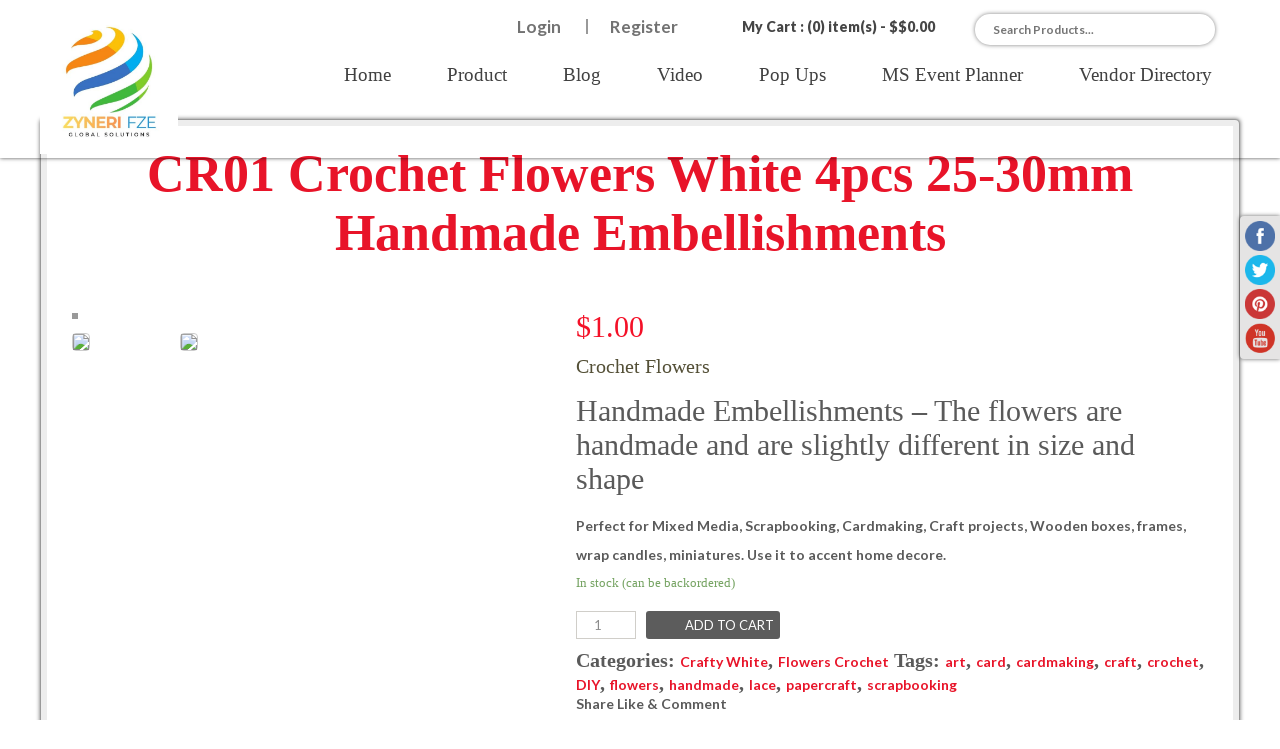

--- FILE ---
content_type: text/html; charset=UTF-8
request_url: https://www.zyneri.com/product/cr01-crochet-flowers-white-4pcs-25-30mm-handmade-embellishments/
body_size: 20588
content:
 <!doctype html>
<html>
<head>
<meta charset="utf-8">
<title>Zyneri</title>
<meta name="viewport" content="width=device-width, initial-scale=1">
<link href='http://fonts.googleapis.com/css?family=Open+Sans:400,300,600,700' rel='stylesheet' type='text/css'>
<link href='http://fonts.googleapis.com/css?family=Lato:400,100italic,100,300,300italic,400italic,700,700italic,900' rel='stylesheet' type='text/css'>
<link href='http://fonts.googleapis.com/css?family=Overlock:400,700,900' rel='stylesheet' type='text/css'>
<link href="https://www.zyneri.com/wp-content/themes/zyneri/font/Neon/Neon.css" rel="stylesheet" type="text/css">
<link href="https://www.zyneri.com/wp-content/themes/zyneri/font/copperplate29BC/COTNBC.css" rel="stylesheet" type="text/css">
<link href="https://www.zyneri.com/wp-content/themes/zyneri/font/astutte_regular/ASTUS.css" rel="stylesheet" type="text/css">
<link href="https://www.zyneri.com/wp-content/themes/zyneri/font/astute_light/astute_light.css" rel="stylesheet" type="text/css">

<link href="https://www.zyneri.com/wp-content/themes/zyneri/css/style.css?ver=878" rel="stylesheet" type="text/css" />
<link href="https://www.zyneri.com/wp-content/themes/zyneri/css/media_query.css?ver=844" rel="stylesheet" type="text/css" />

<!--responsive nav css & js-->
<!--<script src="http://code.jquery.com/jquery-1.9.1.js"></script> -->
<link href="https://www.zyneri.com/wp-content/themes/zyneri/responsive_menu/css/meanmenu.css?ver=680" rel="stylesheet" type="text/css">
<link href="https://www.zyneri.com/wp-content/themes/zyneri/responsive_menu/css/mediaQuary.css?ver=554" rel="stylesheet" type="text/css">

<!--banner slider css & js-->
<!--<script src="http://ajax.googleapis.com/ajax/libs/jquery/2.0.0/jquery.min.js"></script>-->
<script src="https://www.zyneri.com/wp-content/themes/zyneri/banner_slider/js/jquery.min.js"></script>
<script src="https://www.zyneri.com/wp-content/themes/zyneri/banner_slider/js/slippry.min.js"></script>
<!--<script src="//use.edgefonts.net/cabin;source-sans-pro:n2,i2,n3,n4,n6,n7,n9.js"></script>
--><link rel="stylesheet" href="https://www.zyneri.com/wp-content/themes/zyneri/banner_slider/css/slippry.css">

<!--carosel gallery slider css and js-->
	<link type='text/css' rel='stylesheet' href='https://www.zyneri.com/wp-content/themes/zyneri/carosel_slider/css/liquidcarousel.css' />
	<!--<script type="text/javascript" src="carosel_slider/js/jquery-1.4.2.min.js"></script>-->
	<script type="text/javascript" src="https://www.zyneri.com/wp-content/themes/zyneri/carosel_slider/js/jquery.liquidcarousel.pack.js"></script>
	<script type="text/javascript">
	<!--
		$(document).ready(function() {
			$('#liquid1').liquidcarousel({height:146, duration:500, hidearrows:false});
		});
	-->
	</script>
    
    
<!--accordian nav--->
<!--<script src="https://www.zyneri.com/wp-content/themes/zyneri/accordian_nav/jquery.quiccordion.pack.js"></script>-->
<script src="https://www.zyneri.com/wp-content/themes/zyneri/accordian_nav/jquery.accordion.source.js?ver=899"></script>
<script>
	  $(document).ready(function(){
		  
		  $('.accordion').accordion({collapsible : true, active : 'none'});
		  //$("#accordion").quiccordion();
		  
		  /*$("#accordion a").click(function(e){
			  if($(this).parent().hasClass('has-children')){
			  		
					$(".has-children ul").hide();
			  }
			  /*if($(this).parent().hasClass('has-children')){
			  e.preventDefault();
			  }*/
			  /*if(!$(this).parent().hasClass('has-children')){
				  window.open('http://www.google.com/search?q='+$(this).html());
			  }*/
		 //});
	  });
</script>       
<link type='text/css' rel='stylesheet' href='https://www.zyneri.com/wp-content/themes/zyneri/accordian_nav/accordianStyle.css' />  



<!-- For Validation -->
<link rel="stylesheet" href="https://www.zyneri.com/wp-content/themes/zyneri/validation/css/validationEngine.jquery.css" type="text/css"/>

<script src="https://www.zyneri.com/wp-content/themes/zyneri/validation/js/jquery.validationEngine-en.js" type="text/javascript" charset="utf-8"></script>
    
<script src="https://www.zyneri.com/wp-content/themes/zyneri/validation/js/jquery.validationEngine.js" type="text/javascript" charset="utf-8"></script>
    
<script>
	$(document).ready(function(){
		// binds form submission and fields to the validation engine
		$("#formID").validationEngine('');
	});
            
</script>

<style>
.message
{
color: #da231a;
text-align: center;
padding: 10px 0;
font-weight: 600;
display: none;
font-family: Lato;
font-size: 20px;
margin: 0 0 20px;
border: #da231a solid 1px;
}

</style>

			            
            
<!-----------For francy gallery lightbox----------------->        
<!-- Add mousewheel plugin (this is optional) -->
<script type="text/javascript" src="https://www.zyneri.com/wp-content/themes/zyneri/francyBox/lib/jquery.mousewheel-3.0.6.pack.js"></script>

<!-- Add fancyBox main JS and CSS files -->
<script type="text/javascript" src="https://www.zyneri.com/wp-content/themes/zyneri/francyBox/source/jquery.fancybox.js?v=2.1.5"></script>
<link rel="stylesheet" type="text/css" href="https://www.zyneri.com/wp-content/themes/zyneri/francyBox/source/jquery.fancybox.css?v=2.1.5" media="screen" />

<!-- Add Button helper (this is optional) -->
<link rel="stylesheet" type="text/css" href="https://www.zyneri.com/wp-content/themes/zyneri/francyBox/source/helpers/jquery.fancybox-buttons.css?v=1.0.5" />
<script type="text/javascript" src="https://www.zyneri.com/wp-content/themes/zyneri/francyBox/source/helpers/jquery.fancybox-buttons.js?v=1.0.5"></script>

<!-- Add Media helper (this is optional) -->
<script type="text/javascript" src="https://www.zyneri.com/wp-content/themes/zyneri/francyBox/source/helpers/jquery.fancybox-media.js?v=1.0.6"></script>
<script type="text/javascript">
	$(document).ready(function() {
		
		/*
			 *  Simple image gallery. Uses default settings
			 */

			$('.fancybox').fancybox();
/*
			 *  Button helper. Disable animations, hide close button, change title type and content
			 */

			$('.fancybox-buttons').fancybox({
				openEffect  : 'none',
				closeEffect : 'none',

				prevEffect : 'none',
				nextEffect : 'none',

				closeBtn  : false,

				helpers : {
					title : {
						type : 'inside'
					},
					buttons	: {}
				},

				afterLoad : function() {
					this.title = 'Image ' + (this.index + 1) + ' of ' + this.group.length + (this.title ? ' - ' + this.title : '');
				}
			});
			
			/*
			 *  Media helper. Group items, disable animations, hide arrows, enable media and button helpers.
			*/
			$('.fancybox-media')
				.attr('rel', 'media-gallery')
				.fancybox({
					openEffect : 'none',
					closeEffect : 'none',
					prevEffect : 'none',
					nextEffect : 'none',

					arrows : false,
					helpers : {
						media : {},
						buttons : {}
					}
				});
	});
	
</script>             


<style type="text/css">			.heateorSssInstagramBackground{background:radial-gradient(circle at 30% 107%,#fdf497 0,#fdf497 5%,#fd5949 45%,#d6249f 60%,#285aeb 90%)}
											.heateor_sss_horizontal_sharing .heateorSssSharing,.heateor_sss_standard_follow_icons_container .heateorSssSharing{
							color: #fff;
						border-width: 0px;
			border-style: solid;
			border-color: transparent;
		}
				.heateor_sss_horizontal_sharing .heateorSssTCBackground{
			color:#666;
		}
				.heateor_sss_horizontal_sharing .heateorSssSharing:hover,.heateor_sss_standard_follow_icons_container .heateorSssSharing:hover{
						border-color: transparent;
		}
		.heateor_sss_vertical_sharing .heateorSssSharing,.heateor_sss_floating_follow_icons_container .heateorSssSharing{
							color: #fff;
						border-width: 0px;
			border-style: solid;
			border-color: transparent;
		}
				.heateor_sss_vertical_sharing .heateorSssTCBackground{
			color:#666;
		}
				.heateor_sss_vertical_sharing .heateorSssSharing:hover,.heateor_sss_floating_follow_icons_container .heateorSssSharing:hover{
						border-color: transparent;
		}
		
		@media screen and (max-width:783px) {.heateor_sss_vertical_sharing{display:none!important}}@media screen and (max-width:783px) {.heateor_sss_floating_follow_icons_container{display:none!important}}div.heateor_sss_mobile_footer{display:none;}@media screen and (max-width:783px){div.heateor_sss_bottom_sharing ul.heateor_sss_sharing_ul i.heateorSssTCBackground{background-color:white}div.heateor_sss_bottom_sharing{width:100%!important;left:0!important;}div.heateor_sss_bottom_sharing li{width:16.666666666667% !important;}div.heateor_sss_bottom_sharing .heateorSssSharing{width: 100% !important;}div.heateor_sss_bottom_sharing div.heateorSssTotalShareCount{font-size:1em!important;line-height:28px!important}div.heateor_sss_bottom_sharing div.heateorSssTotalShareText{font-size:.7em!important;line-height:0px!important}div.heateor_sss_mobile_footer{display:block;height:40px;}.heateor_sss_bottom_sharing{padding:0!important;display:block!important;width: auto!important;bottom:-2px!important;top: auto!important;}.heateor_sss_bottom_sharing .heateor_sss_square_count{line-height: inherit;}.heateor_sss_bottom_sharing .heateorSssSharingArrow{display:none;}.heateor_sss_bottom_sharing .heateorSssTCBackground{margin-right: 1.1em !important}}</style><meta name='robots' content='max-image-preview:large' />
	<style>img:is([sizes="auto" i], [sizes^="auto," i]) { contain-intrinsic-size: 3000px 1500px }</style>
	<link rel='dns-prefetch' href='//www.googletagmanager.com' />
<script type="text/javascript">
/* <![CDATA[ */
window._wpemojiSettings = {"baseUrl":"https:\/\/s.w.org\/images\/core\/emoji\/16.0.1\/72x72\/","ext":".png","svgUrl":"https:\/\/s.w.org\/images\/core\/emoji\/16.0.1\/svg\/","svgExt":".svg","source":{"concatemoji":"https:\/\/www.zyneri.com\/wp-includes\/js\/wp-emoji-release.min.js?ver=6.8.3"}};
/*! This file is auto-generated */
!function(s,n){var o,i,e;function c(e){try{var t={supportTests:e,timestamp:(new Date).valueOf()};sessionStorage.setItem(o,JSON.stringify(t))}catch(e){}}function p(e,t,n){e.clearRect(0,0,e.canvas.width,e.canvas.height),e.fillText(t,0,0);var t=new Uint32Array(e.getImageData(0,0,e.canvas.width,e.canvas.height).data),a=(e.clearRect(0,0,e.canvas.width,e.canvas.height),e.fillText(n,0,0),new Uint32Array(e.getImageData(0,0,e.canvas.width,e.canvas.height).data));return t.every(function(e,t){return e===a[t]})}function u(e,t){e.clearRect(0,0,e.canvas.width,e.canvas.height),e.fillText(t,0,0);for(var n=e.getImageData(16,16,1,1),a=0;a<n.data.length;a++)if(0!==n.data[a])return!1;return!0}function f(e,t,n,a){switch(t){case"flag":return n(e,"\ud83c\udff3\ufe0f\u200d\u26a7\ufe0f","\ud83c\udff3\ufe0f\u200b\u26a7\ufe0f")?!1:!n(e,"\ud83c\udde8\ud83c\uddf6","\ud83c\udde8\u200b\ud83c\uddf6")&&!n(e,"\ud83c\udff4\udb40\udc67\udb40\udc62\udb40\udc65\udb40\udc6e\udb40\udc67\udb40\udc7f","\ud83c\udff4\u200b\udb40\udc67\u200b\udb40\udc62\u200b\udb40\udc65\u200b\udb40\udc6e\u200b\udb40\udc67\u200b\udb40\udc7f");case"emoji":return!a(e,"\ud83e\udedf")}return!1}function g(e,t,n,a){var r="undefined"!=typeof WorkerGlobalScope&&self instanceof WorkerGlobalScope?new OffscreenCanvas(300,150):s.createElement("canvas"),o=r.getContext("2d",{willReadFrequently:!0}),i=(o.textBaseline="top",o.font="600 32px Arial",{});return e.forEach(function(e){i[e]=t(o,e,n,a)}),i}function t(e){var t=s.createElement("script");t.src=e,t.defer=!0,s.head.appendChild(t)}"undefined"!=typeof Promise&&(o="wpEmojiSettingsSupports",i=["flag","emoji"],n.supports={everything:!0,everythingExceptFlag:!0},e=new Promise(function(e){s.addEventListener("DOMContentLoaded",e,{once:!0})}),new Promise(function(t){var n=function(){try{var e=JSON.parse(sessionStorage.getItem(o));if("object"==typeof e&&"number"==typeof e.timestamp&&(new Date).valueOf()<e.timestamp+604800&&"object"==typeof e.supportTests)return e.supportTests}catch(e){}return null}();if(!n){if("undefined"!=typeof Worker&&"undefined"!=typeof OffscreenCanvas&&"undefined"!=typeof URL&&URL.createObjectURL&&"undefined"!=typeof Blob)try{var e="postMessage("+g.toString()+"("+[JSON.stringify(i),f.toString(),p.toString(),u.toString()].join(",")+"));",a=new Blob([e],{type:"text/javascript"}),r=new Worker(URL.createObjectURL(a),{name:"wpTestEmojiSupports"});return void(r.onmessage=function(e){c(n=e.data),r.terminate(),t(n)})}catch(e){}c(n=g(i,f,p,u))}t(n)}).then(function(e){for(var t in e)n.supports[t]=e[t],n.supports.everything=n.supports.everything&&n.supports[t],"flag"!==t&&(n.supports.everythingExceptFlag=n.supports.everythingExceptFlag&&n.supports[t]);n.supports.everythingExceptFlag=n.supports.everythingExceptFlag&&!n.supports.flag,n.DOMReady=!1,n.readyCallback=function(){n.DOMReady=!0}}).then(function(){return e}).then(function(){var e;n.supports.everything||(n.readyCallback(),(e=n.source||{}).concatemoji?t(e.concatemoji):e.wpemoji&&e.twemoji&&(t(e.twemoji),t(e.wpemoji)))}))}((window,document),window._wpemojiSettings);
/* ]]> */
</script>
<style id='wp-emoji-styles-inline-css' type='text/css'>

	img.wp-smiley, img.emoji {
		display: inline !important;
		border: none !important;
		box-shadow: none !important;
		height: 1em !important;
		width: 1em !important;
		margin: 0 0.07em !important;
		vertical-align: -0.1em !important;
		background: none !important;
		padding: 0 !important;
	}
</style>
<link rel='stylesheet' id='wp-block-library-css' href='https://www.zyneri.com/wp-includes/css/dist/block-library/style.min.css?ver=6.8.3' type='text/css' media='all' />
<style id='classic-theme-styles-inline-css' type='text/css'>
/*! This file is auto-generated */
.wp-block-button__link{color:#fff;background-color:#32373c;border-radius:9999px;box-shadow:none;text-decoration:none;padding:calc(.667em + 2px) calc(1.333em + 2px);font-size:1.125em}.wp-block-file__button{background:#32373c;color:#fff;text-decoration:none}
</style>
<link rel='stylesheet' id='wc-block-vendors-style-css' href='https://www.zyneri.com/wp-content/plugins/woocommerce/packages/woocommerce-blocks/build/vendors-style.css?ver=4.7.2' type='text/css' media='all' />
<link rel='stylesheet' id='wc-block-style-css' href='https://www.zyneri.com/wp-content/plugins/woocommerce/packages/woocommerce-blocks/build/style.css?ver=4.7.2' type='text/css' media='all' />
<style id='global-styles-inline-css' type='text/css'>
:root{--wp--preset--aspect-ratio--square: 1;--wp--preset--aspect-ratio--4-3: 4/3;--wp--preset--aspect-ratio--3-4: 3/4;--wp--preset--aspect-ratio--3-2: 3/2;--wp--preset--aspect-ratio--2-3: 2/3;--wp--preset--aspect-ratio--16-9: 16/9;--wp--preset--aspect-ratio--9-16: 9/16;--wp--preset--color--black: #000000;--wp--preset--color--cyan-bluish-gray: #abb8c3;--wp--preset--color--white: #ffffff;--wp--preset--color--pale-pink: #f78da7;--wp--preset--color--vivid-red: #cf2e2e;--wp--preset--color--luminous-vivid-orange: #ff6900;--wp--preset--color--luminous-vivid-amber: #fcb900;--wp--preset--color--light-green-cyan: #7bdcb5;--wp--preset--color--vivid-green-cyan: #00d084;--wp--preset--color--pale-cyan-blue: #8ed1fc;--wp--preset--color--vivid-cyan-blue: #0693e3;--wp--preset--color--vivid-purple: #9b51e0;--wp--preset--gradient--vivid-cyan-blue-to-vivid-purple: linear-gradient(135deg,rgba(6,147,227,1) 0%,rgb(155,81,224) 100%);--wp--preset--gradient--light-green-cyan-to-vivid-green-cyan: linear-gradient(135deg,rgb(122,220,180) 0%,rgb(0,208,130) 100%);--wp--preset--gradient--luminous-vivid-amber-to-luminous-vivid-orange: linear-gradient(135deg,rgba(252,185,0,1) 0%,rgba(255,105,0,1) 100%);--wp--preset--gradient--luminous-vivid-orange-to-vivid-red: linear-gradient(135deg,rgba(255,105,0,1) 0%,rgb(207,46,46) 100%);--wp--preset--gradient--very-light-gray-to-cyan-bluish-gray: linear-gradient(135deg,rgb(238,238,238) 0%,rgb(169,184,195) 100%);--wp--preset--gradient--cool-to-warm-spectrum: linear-gradient(135deg,rgb(74,234,220) 0%,rgb(151,120,209) 20%,rgb(207,42,186) 40%,rgb(238,44,130) 60%,rgb(251,105,98) 80%,rgb(254,248,76) 100%);--wp--preset--gradient--blush-light-purple: linear-gradient(135deg,rgb(255,206,236) 0%,rgb(152,150,240) 100%);--wp--preset--gradient--blush-bordeaux: linear-gradient(135deg,rgb(254,205,165) 0%,rgb(254,45,45) 50%,rgb(107,0,62) 100%);--wp--preset--gradient--luminous-dusk: linear-gradient(135deg,rgb(255,203,112) 0%,rgb(199,81,192) 50%,rgb(65,88,208) 100%);--wp--preset--gradient--pale-ocean: linear-gradient(135deg,rgb(255,245,203) 0%,rgb(182,227,212) 50%,rgb(51,167,181) 100%);--wp--preset--gradient--electric-grass: linear-gradient(135deg,rgb(202,248,128) 0%,rgb(113,206,126) 100%);--wp--preset--gradient--midnight: linear-gradient(135deg,rgb(2,3,129) 0%,rgb(40,116,252) 100%);--wp--preset--font-size--small: 13px;--wp--preset--font-size--medium: 20px;--wp--preset--font-size--large: 36px;--wp--preset--font-size--x-large: 42px;--wp--preset--spacing--20: 0.44rem;--wp--preset--spacing--30: 0.67rem;--wp--preset--spacing--40: 1rem;--wp--preset--spacing--50: 1.5rem;--wp--preset--spacing--60: 2.25rem;--wp--preset--spacing--70: 3.38rem;--wp--preset--spacing--80: 5.06rem;--wp--preset--shadow--natural: 6px 6px 9px rgba(0, 0, 0, 0.2);--wp--preset--shadow--deep: 12px 12px 50px rgba(0, 0, 0, 0.4);--wp--preset--shadow--sharp: 6px 6px 0px rgba(0, 0, 0, 0.2);--wp--preset--shadow--outlined: 6px 6px 0px -3px rgba(255, 255, 255, 1), 6px 6px rgba(0, 0, 0, 1);--wp--preset--shadow--crisp: 6px 6px 0px rgba(0, 0, 0, 1);}:where(.is-layout-flex){gap: 0.5em;}:where(.is-layout-grid){gap: 0.5em;}body .is-layout-flex{display: flex;}.is-layout-flex{flex-wrap: wrap;align-items: center;}.is-layout-flex > :is(*, div){margin: 0;}body .is-layout-grid{display: grid;}.is-layout-grid > :is(*, div){margin: 0;}:where(.wp-block-columns.is-layout-flex){gap: 2em;}:where(.wp-block-columns.is-layout-grid){gap: 2em;}:where(.wp-block-post-template.is-layout-flex){gap: 1.25em;}:where(.wp-block-post-template.is-layout-grid){gap: 1.25em;}.has-black-color{color: var(--wp--preset--color--black) !important;}.has-cyan-bluish-gray-color{color: var(--wp--preset--color--cyan-bluish-gray) !important;}.has-white-color{color: var(--wp--preset--color--white) !important;}.has-pale-pink-color{color: var(--wp--preset--color--pale-pink) !important;}.has-vivid-red-color{color: var(--wp--preset--color--vivid-red) !important;}.has-luminous-vivid-orange-color{color: var(--wp--preset--color--luminous-vivid-orange) !important;}.has-luminous-vivid-amber-color{color: var(--wp--preset--color--luminous-vivid-amber) !important;}.has-light-green-cyan-color{color: var(--wp--preset--color--light-green-cyan) !important;}.has-vivid-green-cyan-color{color: var(--wp--preset--color--vivid-green-cyan) !important;}.has-pale-cyan-blue-color{color: var(--wp--preset--color--pale-cyan-blue) !important;}.has-vivid-cyan-blue-color{color: var(--wp--preset--color--vivid-cyan-blue) !important;}.has-vivid-purple-color{color: var(--wp--preset--color--vivid-purple) !important;}.has-black-background-color{background-color: var(--wp--preset--color--black) !important;}.has-cyan-bluish-gray-background-color{background-color: var(--wp--preset--color--cyan-bluish-gray) !important;}.has-white-background-color{background-color: var(--wp--preset--color--white) !important;}.has-pale-pink-background-color{background-color: var(--wp--preset--color--pale-pink) !important;}.has-vivid-red-background-color{background-color: var(--wp--preset--color--vivid-red) !important;}.has-luminous-vivid-orange-background-color{background-color: var(--wp--preset--color--luminous-vivid-orange) !important;}.has-luminous-vivid-amber-background-color{background-color: var(--wp--preset--color--luminous-vivid-amber) !important;}.has-light-green-cyan-background-color{background-color: var(--wp--preset--color--light-green-cyan) !important;}.has-vivid-green-cyan-background-color{background-color: var(--wp--preset--color--vivid-green-cyan) !important;}.has-pale-cyan-blue-background-color{background-color: var(--wp--preset--color--pale-cyan-blue) !important;}.has-vivid-cyan-blue-background-color{background-color: var(--wp--preset--color--vivid-cyan-blue) !important;}.has-vivid-purple-background-color{background-color: var(--wp--preset--color--vivid-purple) !important;}.has-black-border-color{border-color: var(--wp--preset--color--black) !important;}.has-cyan-bluish-gray-border-color{border-color: var(--wp--preset--color--cyan-bluish-gray) !important;}.has-white-border-color{border-color: var(--wp--preset--color--white) !important;}.has-pale-pink-border-color{border-color: var(--wp--preset--color--pale-pink) !important;}.has-vivid-red-border-color{border-color: var(--wp--preset--color--vivid-red) !important;}.has-luminous-vivid-orange-border-color{border-color: var(--wp--preset--color--luminous-vivid-orange) !important;}.has-luminous-vivid-amber-border-color{border-color: var(--wp--preset--color--luminous-vivid-amber) !important;}.has-light-green-cyan-border-color{border-color: var(--wp--preset--color--light-green-cyan) !important;}.has-vivid-green-cyan-border-color{border-color: var(--wp--preset--color--vivid-green-cyan) !important;}.has-pale-cyan-blue-border-color{border-color: var(--wp--preset--color--pale-cyan-blue) !important;}.has-vivid-cyan-blue-border-color{border-color: var(--wp--preset--color--vivid-cyan-blue) !important;}.has-vivid-purple-border-color{border-color: var(--wp--preset--color--vivid-purple) !important;}.has-vivid-cyan-blue-to-vivid-purple-gradient-background{background: var(--wp--preset--gradient--vivid-cyan-blue-to-vivid-purple) !important;}.has-light-green-cyan-to-vivid-green-cyan-gradient-background{background: var(--wp--preset--gradient--light-green-cyan-to-vivid-green-cyan) !important;}.has-luminous-vivid-amber-to-luminous-vivid-orange-gradient-background{background: var(--wp--preset--gradient--luminous-vivid-amber-to-luminous-vivid-orange) !important;}.has-luminous-vivid-orange-to-vivid-red-gradient-background{background: var(--wp--preset--gradient--luminous-vivid-orange-to-vivid-red) !important;}.has-very-light-gray-to-cyan-bluish-gray-gradient-background{background: var(--wp--preset--gradient--very-light-gray-to-cyan-bluish-gray) !important;}.has-cool-to-warm-spectrum-gradient-background{background: var(--wp--preset--gradient--cool-to-warm-spectrum) !important;}.has-blush-light-purple-gradient-background{background: var(--wp--preset--gradient--blush-light-purple) !important;}.has-blush-bordeaux-gradient-background{background: var(--wp--preset--gradient--blush-bordeaux) !important;}.has-luminous-dusk-gradient-background{background: var(--wp--preset--gradient--luminous-dusk) !important;}.has-pale-ocean-gradient-background{background: var(--wp--preset--gradient--pale-ocean) !important;}.has-electric-grass-gradient-background{background: var(--wp--preset--gradient--electric-grass) !important;}.has-midnight-gradient-background{background: var(--wp--preset--gradient--midnight) !important;}.has-small-font-size{font-size: var(--wp--preset--font-size--small) !important;}.has-medium-font-size{font-size: var(--wp--preset--font-size--medium) !important;}.has-large-font-size{font-size: var(--wp--preset--font-size--large) !important;}.has-x-large-font-size{font-size: var(--wp--preset--font-size--x-large) !important;}
:where(.wp-block-post-template.is-layout-flex){gap: 1.25em;}:where(.wp-block-post-template.is-layout-grid){gap: 1.25em;}
:where(.wp-block-columns.is-layout-flex){gap: 2em;}:where(.wp-block-columns.is-layout-grid){gap: 2em;}
:root :where(.wp-block-pullquote){font-size: 1.5em;line-height: 1.6;}
</style>
<link rel='stylesheet' id='titan-adminbar-styles-css' href='https://www.zyneri.com/wp-content/plugins/anti-spam/assets/css/admin-bar.css?ver=7.2.7' type='text/css' media='all' />
<link rel='stylesheet' id='events-manager-css' href='https://www.zyneri.com/wp-content/plugins/events-manager/includes/css/events-manager.min.css?ver=6.4.5.1' type='text/css' media='all' />
<link rel='stylesheet' id='woocommerce-layout-css' href='https://www.zyneri.com/wp-content/plugins/woocommerce/assets/css/woocommerce-layout.css?ver=5.2.2' type='text/css' media='all' />
<link rel='stylesheet' id='woocommerce-smallscreen-css' href='https://www.zyneri.com/wp-content/plugins/woocommerce/assets/css/woocommerce-smallscreen.css?ver=5.2.2' type='text/css' media='only screen and (max-width: 768px)' />
<link rel='stylesheet' id='woocommerce-general-css' href='https://www.zyneri.com/wp-content/plugins/woocommerce/assets/css/woocommerce.css?ver=5.2.2' type='text/css' media='all' />
<style id='woocommerce-inline-inline-css' type='text/css'>
.woocommerce form .form-row .required { visibility: visible; }
</style>
<link rel='stylesheet' id='c4wp-public-css' href='https://www.zyneri.com/wp-content/plugins/wp-captcha//assets/css/c4wp-public.css?ver=6.8.3' type='text/css' media='all' />
<link rel='stylesheet' id='heateor_sss_frontend_css-css' href='https://www.zyneri.com/wp-content/plugins/sassy-social-share/public/css/sassy-social-share-public.css?ver=3.3.23' type='text/css' media='all' />
<link rel='stylesheet' id='heateor_sss_sharing_default_svg-css' href='https://www.zyneri.com/wp-content/plugins/sassy-social-share/admin/css/sassy-social-share-svg.css?ver=3.3.23' type='text/css' media='all' />
<link rel='stylesheet' id='cwginstock_frontend_css-css' href='https://www.zyneri.com/wp-content/plugins/back-in-stock-notifier-for-woocommerce/assets/css/frontend.min.css?ver=1.10.8' type='text/css' media='' />
<link rel='stylesheet' id='cwginstock_bootstrap-css' href='https://www.zyneri.com/wp-content/plugins/back-in-stock-notifier-for-woocommerce/assets/css/bootstrap.min.css?ver=1.10.8' type='text/css' media='' />
<script type="text/javascript" src="https://www.zyneri.com/wp-includes/js/jquery/jquery.min.js?ver=3.7.1" id="jquery-core-js"></script>
<script type="text/javascript" src="https://www.zyneri.com/wp-includes/js/jquery/jquery-migrate.min.js?ver=3.4.1" id="jquery-migrate-js"></script>
<script type="text/javascript" src="https://www.zyneri.com/wp-includes/js/jquery/ui/core.min.js?ver=1.13.3" id="jquery-ui-core-js"></script>
<script type="text/javascript" src="https://www.zyneri.com/wp-includes/js/jquery/ui/mouse.min.js?ver=1.13.3" id="jquery-ui-mouse-js"></script>
<script type="text/javascript" src="https://www.zyneri.com/wp-includes/js/jquery/ui/sortable.min.js?ver=1.13.3" id="jquery-ui-sortable-js"></script>
<script type="text/javascript" src="https://www.zyneri.com/wp-includes/js/jquery/ui/datepicker.min.js?ver=1.13.3" id="jquery-ui-datepicker-js"></script>
<script type="text/javascript" id="jquery-ui-datepicker-js-after">
/* <![CDATA[ */
jQuery(function(jQuery){jQuery.datepicker.setDefaults({"closeText":"Close","currentText":"Today","monthNames":["January","February","March","April","May","June","July","August","September","October","November","December"],"monthNamesShort":["Jan","Feb","Mar","Apr","May","Jun","Jul","Aug","Sep","Oct","Nov","Dec"],"nextText":"Next","prevText":"Previous","dayNames":["Sunday","Monday","Tuesday","Wednesday","Thursday","Friday","Saturday"],"dayNamesShort":["Sun","Mon","Tue","Wed","Thu","Fri","Sat"],"dayNamesMin":["S","M","T","W","T","F","S"],"dateFormat":"MM d, yy","firstDay":1,"isRTL":false});});
/* ]]> */
</script>
<script type="text/javascript" src="https://www.zyneri.com/wp-includes/js/jquery/ui/resizable.min.js?ver=1.13.3" id="jquery-ui-resizable-js"></script>
<script type="text/javascript" src="https://www.zyneri.com/wp-includes/js/jquery/ui/draggable.min.js?ver=1.13.3" id="jquery-ui-draggable-js"></script>
<script type="text/javascript" src="https://www.zyneri.com/wp-includes/js/jquery/ui/controlgroup.min.js?ver=1.13.3" id="jquery-ui-controlgroup-js"></script>
<script type="text/javascript" src="https://www.zyneri.com/wp-includes/js/jquery/ui/checkboxradio.min.js?ver=1.13.3" id="jquery-ui-checkboxradio-js"></script>
<script type="text/javascript" src="https://www.zyneri.com/wp-includes/js/jquery/ui/button.min.js?ver=1.13.3" id="jquery-ui-button-js"></script>
<script type="text/javascript" src="https://www.zyneri.com/wp-includes/js/jquery/ui/dialog.min.js?ver=1.13.3" id="jquery-ui-dialog-js"></script>
<script type="text/javascript" id="events-manager-js-extra">
/* <![CDATA[ */
var EM = {"ajaxurl":"https:\/\/www.zyneri.com\/wp-admin\/admin-ajax.php","locationajaxurl":"https:\/\/www.zyneri.com\/wp-admin\/admin-ajax.php?action=locations_search","firstDay":"1","locale":"en","dateFormat":"yy-mm-dd","ui_css":"https:\/\/www.zyneri.com\/wp-content\/plugins\/events-manager\/includes\/css\/jquery-ui\/build.min.css","show24hours":"","is_ssl":"1","autocomplete_limit":"10","calendar":{"breakpoints":{"small":560,"medium":908,"large":false}},"datepicker":{"format":"Y-m-d"},"search":{"breakpoints":{"small":650,"medium":850,"full":false}},"url":"https:\/\/www.zyneri.com\/wp-content\/plugins\/events-manager","bookingInProgress":"Please wait while the booking is being submitted.","tickets_save":"Save Ticket","bookingajaxurl":"https:\/\/www.zyneri.com\/wp-admin\/admin-ajax.php","bookings_export_save":"Export Bookings","bookings_settings_save":"Save Settings","booking_delete":"Are you sure you want to delete?","booking_offset":"30","bookings":{"submit_button":{"text":{"default":"Submit Booking","free":"Submit Booking","payment":"Submit Booking","processing":"Processing ..."}}},"bb_full":"Sold Out","bb_book":"Book Now","bb_booking":"Booking...","bb_booked":"Booking Submitted","bb_error":"Booking Error. Try again?","bb_cancel":"Cancel","bb_canceling":"Canceling...","bb_cancelled":"Cancelled","bb_cancel_error":"Cancellation Error. Try again?","txt_search":"Search","txt_searching":"Searching...","txt_loading":"Loading..."};
/* ]]> */
</script>
<script type="text/javascript" src="https://www.zyneri.com/wp-content/plugins/events-manager/includes/js/events-manager.min.js?ver=6.4.5.1" id="events-manager-js"></script>
<script type="text/javascript" src="https://www.zyneri.com/wp-content/plugins/wp-captcha//assets/js/c4wp-public.js?ver=6.8.3" id="c4wp-public-js"></script>
<script type="text/javascript" src="https://www.googletagmanager.com/gtag/js?id=UA-193191621-1" id="google_gtagjs-js" async></script>
<script type="text/javascript" id="google_gtagjs-js-after">
/* <![CDATA[ */
window.dataLayer = window.dataLayer || [];function gtag(){dataLayer.push(arguments);}
gtag("js", new Date());
gtag("set", "developer_id.dZTNiMT", true);
gtag("config", "UA-193191621-1", {"anonymize_ip":true});
/* ]]> */
</script>
<link rel="https://api.w.org/" href="https://www.zyneri.com/wp-json/" /><link rel="alternate" title="JSON" type="application/json" href="https://www.zyneri.com/wp-json/wp/v2/product/9319" /><link rel="EditURI" type="application/rsd+xml" title="RSD" href="https://www.zyneri.com/xmlrpc.php?rsd" />
<meta name="generator" content="WordPress 6.8.3" />
<meta name="generator" content="WooCommerce 5.2.2" />
<link rel="canonical" href="https://www.zyneri.com/product/cr01-crochet-flowers-white-4pcs-25-30mm-handmade-embellishments/" />
<link rel='shortlink' href='https://www.zyneri.com/?p=9319' />
<link rel="alternate" title="oEmbed (JSON)" type="application/json+oembed" href="https://www.zyneri.com/wp-json/oembed/1.0/embed?url=https%3A%2F%2Fwww.zyneri.com%2Fproduct%2Fcr01-crochet-flowers-white-4pcs-25-30mm-handmade-embellishments%2F" />
<link rel="alternate" title="oEmbed (XML)" type="text/xml+oembed" href="https://www.zyneri.com/wp-json/oembed/1.0/embed?url=https%3A%2F%2Fwww.zyneri.com%2Fproduct%2Fcr01-crochet-flowers-white-4pcs-25-30mm-handmade-embellishments%2F&#038;format=xml" />
<meta name="generator" content="Site Kit by Google 1.30.0" />	<noscript><style>.woocommerce-product-gallery{ opacity: 1 !important; }</style></noscript>
	<script async src="//pagead2.googlesyndication.com/pagead/js/adsbygoogle.js"></script><script>(adsbygoogle = window.adsbygoogle || []).push({"google_ad_client":"ca-pub-5234241970490994","enable_page_level_ads":true,"tag_partner":"site_kit"});</script><link rel="icon" href="https://www.zyneri.com/wp-content/uploads/2025/11/cropped-ZyneriFZE-logo-32x32.jpg" sizes="32x32" />
<link rel="icon" href="https://www.zyneri.com/wp-content/uploads/2025/11/cropped-ZyneriFZE-logo-192x192.jpg" sizes="192x192" />
<link rel="apple-touch-icon" href="https://www.zyneri.com/wp-content/uploads/2025/11/cropped-ZyneriFZE-logo-180x180.jpg" />
<meta name="msapplication-TileImage" content="https://www.zyneri.com/wp-content/uploads/2025/11/cropped-ZyneriFZE-logo-270x270.jpg" />
<style id="wpforms-css-vars-root">
				:root {
					--wpforms-field-border-radius: 3px;
--wpforms-field-background-color: #ffffff;
--wpforms-field-border-color: rgba( 0, 0, 0, 0.25 );
--wpforms-field-text-color: rgba( 0, 0, 0, 0.7 );
--wpforms-label-color: rgba( 0, 0, 0, 0.85 );
--wpforms-label-sublabel-color: rgba( 0, 0, 0, 0.55 );
--wpforms-label-error-color: #d63637;
--wpforms-button-border-radius: 3px;
--wpforms-button-background-color: #066aab;
--wpforms-button-text-color: #ffffff;
--wpforms-field-size-input-height: 43px;
--wpforms-field-size-input-spacing: 15px;
--wpforms-field-size-font-size: 16px;
--wpforms-field-size-line-height: 19px;
--wpforms-field-size-padding-h: 14px;
--wpforms-field-size-checkbox-size: 16px;
--wpforms-field-size-sublabel-spacing: 5px;
--wpforms-field-size-icon-size: 1;
--wpforms-label-size-font-size: 16px;
--wpforms-label-size-line-height: 19px;
--wpforms-label-size-sublabel-font-size: 14px;
--wpforms-label-size-sublabel-line-height: 17px;
--wpforms-button-size-font-size: 17px;
--wpforms-button-size-height: 41px;
--wpforms-button-size-padding-h: 15px;
--wpforms-button-size-margin-top: 10px;

				}
			</style>
</head>
<header>
    	<div class="nav-container">
<div class="head_top">
        	<div class="wrapper">
            	<div class="logo"><a href='https://www.zyneri.com/' title='Zyneri' rel='home'><img src='https://www.zyneri.com/wp-content/uploads/2025/11/ZyneriFZE-logo.jpg' alt='Zyneri'></a></div>
                <div class="top_right">
                	<ul class="top_links">
                    	<li>
                            <ul class="login">
                                                            <li><a href="https://www.zyneri.com/my-account/">Login</a></li>
                                <li><a href="https://www.zyneri.com/my-account/">Register</a></li>
                                                            </ul>
                        </li>
                        <!--<li>
                        <ul class="social_links">
                        	<li><a href="https://www.facebook.com/zyneri" target="_blank"><img src="https://www.zyneri.com/wp-content/themes/zyneri/images/facebook.png" alt="" /></a></li>
                            <li><a href="https://twitter.com/zyneri" target="_blank"><img src="https://www.zyneri.com/wp-content/themes/zyneri/images/twitter.png" alt="" /></a></li>
                            <li><a href="https://www.pinterest.com/zyneri/" target="_blank"><img src="https://www.zyneri.com/wp-content/themes/zyneri/images/pintrest.png" alt="" /></a></li>
                            <li><a href="https://www.youtube.com/channel/UCqiE8scMvde9Z6WaGZ-zoLw" target="_blank"><img src="https://www.zyneri.com/wp-content/themes/zyneri/images/you_tube.png" alt="" /></a></li>
                        </ul>
                        </li>
                        -->
                        
                        <li class="cart"><p><a href="https://www.zyneri.com/cart/">My Cart  :  (0) item(s) - &#36;<span class="woocommerce-Price-amount amount"><bdi><span class="woocommerce-Price-currencySymbol">&#36;</span>0.00</bdi></span></a></p></li>
                        <li class="search">
                        	<form action="https://www.zyneri.com/product-search/" method="post">
                            	<input placeholder="Search Products..." name="search" value="" type="text" />	
                                <input value="1" name="product_search" type="submit" />
                            </form>
                                                    </li>
                        
                    </ul><!--top_links end-->
                    
                    <div id="header">
                        <div class="navMenu">
                             <ul id="menu-header_menu" class="menu"><li id="menu-item-31" class="menu-item menu-item-type-post_type menu-item-object-page menu-item-home menu-item-31"><a href="https://www.zyneri.com/">Home</a></li>
<li id="menu-item-88" class="menu-item menu-item-type-post_type menu-item-object-page menu-item-has-children menu-item-88"><a href="https://www.zyneri.com/product/">Product</a>
<ul class="sub-menu">
	<li id="menu-item-16031" class="menu-item menu-item-type-taxonomy menu-item-object-product_cat menu-item-16031"><a href="https://www.zyneri.com/product-category/islamic-gifts/">Islamic Gifts</a></li>
	<li id="menu-item-16779" class="menu-item menu-item-type-taxonomy menu-item-object-product_cat menu-item-16779"><a href="https://www.zyneri.com/product-category/ladies-abayas/">Ladies Abayas</a></li>
	<li id="menu-item-16780" class="menu-item menu-item-type-taxonomy menu-item-object-product_cat menu-item-16780"><a href="https://www.zyneri.com/product-category/mens-thobe-kandura-jubba/">Mens Thobe/Kandura/Jubba</a></li>
	<li id="menu-item-5063" class="menu-item menu-item-type-taxonomy menu-item-object-product_cat menu-item-5063"><a href="https://www.zyneri.com/product-category/moulds-molds/">Moulds</a></li>
	<li id="menu-item-8613" class="menu-item menu-item-type-taxonomy menu-item-object-product_cat menu-item-8613"><a href="https://www.zyneri.com/product-category/hotfix-crystals/">Hotfix Crystals</a></li>
	<li id="menu-item-8612" class="menu-item menu-item-type-taxonomy menu-item-object-product_cat menu-item-8612"><a href="https://www.zyneri.com/product-category/acrylic-jewels/">Acrylic Jewels</a></li>
	<li id="menu-item-6600" class="menu-item menu-item-type-taxonomy menu-item-object-product_cat current-product-ancestor menu-item-6600"><a href="https://www.zyneri.com/product-category/embellishments/">Embellishments</a></li>
	<li id="menu-item-5064" class="menu-item menu-item-type-taxonomy menu-item-object-product_cat menu-item-5064"><a href="https://www.zyneri.com/product-category/stencils/">Stencils</a></li>
	<li id="menu-item-6601" class="menu-item menu-item-type-taxonomy menu-item-object-product_cat menu-item-6601"><a href="https://www.zyneri.com/product-category/mdf-bases/">MDF Bases</a></li>
	<li id="menu-item-133" class="menu-item menu-item-type-taxonomy menu-item-object-product_cat menu-item-133"><a href="https://www.zyneri.com/product-category/mixedmedia/">Mixed Media</a></li>
	<li id="menu-item-134" class="menu-item menu-item-type-taxonomy menu-item-object-product_cat menu-item-134"><a href="https://www.zyneri.com/product-category/papercraft/">Papercraft</a></li>
	<li id="menu-item-119" class="menu-item menu-item-type-taxonomy menu-item-object-product_cat menu-item-119"><a href="https://www.zyneri.com/product-category/ribbons-trims-lace/">Ribbons / Trims / Lace</a></li>
	<li id="menu-item-130" class="menu-item menu-item-type-taxonomy menu-item-object-product_cat menu-item-130"><a href="https://www.zyneri.com/product-category/fabric/">Fabric</a></li>
	<li id="menu-item-122" class="menu-item menu-item-type-taxonomy menu-item-object-product_cat menu-item-122"><a href="https://www.zyneri.com/product-category/tools/">Tools</a></li>
	<li id="menu-item-6602" class="menu-item menu-item-type-taxonomy menu-item-object-product_cat menu-item-6602"><a href="https://www.zyneri.com/product-category/storage/">Storage</a></li>
	<li id="menu-item-8611" class="menu-item menu-item-type-taxonomy menu-item-object-product_cat menu-item-8611"><a href="https://www.zyneri.com/product-category/personalizedgifts/">Personalized Gifts</a></li>
	<li id="menu-item-8623" class="menu-item menu-item-type-taxonomy menu-item-object-product_cat menu-item-8623"><a href="https://www.zyneri.com/product-category/buttons-2/">Buttons</a></li>
	<li id="menu-item-121" class="menu-item menu-item-type-taxonomy menu-item-object-product_cat menu-item-121"><a href="https://www.zyneri.com/product-category/eventsignsdecorstylingprops/">Event Signs Decor Styling Props</a></li>
	<li id="menu-item-129" class="menu-item menu-item-type-taxonomy menu-item-object-product_cat current-product-ancestor menu-item-129"><a href="https://www.zyneri.com/product-category/craft-by-colour/">Craft by Colour / Brand / Theme</a></li>
	<li id="menu-item-10665" class="menu-item menu-item-type-taxonomy menu-item-object-product_cat menu-item-10665"><a href="https://www.zyneri.com/product-category/digital-products/">Digital Products</a></li>
	<li id="menu-item-9889" class="menu-item menu-item-type-taxonomy menu-item-object-product_cat menu-item-9889"><a href="https://www.zyneri.com/product-category/jewellry/">Fashion Jewellry</a></li>
	<li id="menu-item-9446" class="menu-item menu-item-type-taxonomy menu-item-object-product_cat menu-item-9446"><a href="https://www.zyneri.com/product-category/leather-bags/">Leather Bags</a></li>
	<li id="menu-item-14651" class="menu-item menu-item-type-taxonomy menu-item-object-product_cat menu-item-14651"><a href="https://www.zyneri.com/product-category/vendor-directory/">Vendor Directory</a></li>
	<li id="menu-item-15503" class="menu-item menu-item-type-taxonomy menu-item-object-product_cat menu-item-15503"><a href="https://www.zyneri.com/product-category/retreats-travel/">Retreats &amp; Travel</a></li>
</ul>
</li>
<li id="menu-item-27" class="menu-item menu-item-type-post_type menu-item-object-page menu-item-27"><a href="https://www.zyneri.com/blog/">Blog</a></li>
<li id="menu-item-26" class="menu-item menu-item-type-post_type menu-item-object-page menu-item-26"><a href="https://www.zyneri.com/video/">Video</a></li>
<li id="menu-item-28" class="menu-item menu-item-type-post_type menu-item-object-page menu-item-28"><a href="https://www.zyneri.com/events/">Pop Ups</a></li>
<li id="menu-item-14557" class="menu-item menu-item-type-post_type menu-item-object-page menu-item-14557"><a href="https://www.zyneri.com/ms-event-planner/">MS Event Planner</a></li>
<li id="menu-item-14555" class="menu-item menu-item-type-post_type menu-item-object-page menu-item-14555"><a href="https://www.zyneri.com/vendor-directory/">Vendor Directory</a></li>
</ul> 
                        </div>
                    
                        <div class="mean-container">
                              <div id="navi">
                                 <nav>
                                     <ul id="menu-header_menu-1" class="menu"><li class="menu-item menu-item-type-post_type menu-item-object-page menu-item-home menu-item-31"><a href="https://www.zyneri.com/">Home</a></li>
<li class="menu-item menu-item-type-post_type menu-item-object-page menu-item-has-children menu-item-88"><a href="https://www.zyneri.com/product/">Product</a>
<ul class="sub-menu">
	<li class="menu-item menu-item-type-taxonomy menu-item-object-product_cat menu-item-16031"><a href="https://www.zyneri.com/product-category/islamic-gifts/">Islamic Gifts</a></li>
	<li class="menu-item menu-item-type-taxonomy menu-item-object-product_cat menu-item-16779"><a href="https://www.zyneri.com/product-category/ladies-abayas/">Ladies Abayas</a></li>
	<li class="menu-item menu-item-type-taxonomy menu-item-object-product_cat menu-item-16780"><a href="https://www.zyneri.com/product-category/mens-thobe-kandura-jubba/">Mens Thobe/Kandura/Jubba</a></li>
	<li class="menu-item menu-item-type-taxonomy menu-item-object-product_cat menu-item-5063"><a href="https://www.zyneri.com/product-category/moulds-molds/">Moulds</a></li>
	<li class="menu-item menu-item-type-taxonomy menu-item-object-product_cat menu-item-8613"><a href="https://www.zyneri.com/product-category/hotfix-crystals/">Hotfix Crystals</a></li>
	<li class="menu-item menu-item-type-taxonomy menu-item-object-product_cat menu-item-8612"><a href="https://www.zyneri.com/product-category/acrylic-jewels/">Acrylic Jewels</a></li>
	<li class="menu-item menu-item-type-taxonomy menu-item-object-product_cat current-product-ancestor menu-item-6600"><a href="https://www.zyneri.com/product-category/embellishments/">Embellishments</a></li>
	<li class="menu-item menu-item-type-taxonomy menu-item-object-product_cat menu-item-5064"><a href="https://www.zyneri.com/product-category/stencils/">Stencils</a></li>
	<li class="menu-item menu-item-type-taxonomy menu-item-object-product_cat menu-item-6601"><a href="https://www.zyneri.com/product-category/mdf-bases/">MDF Bases</a></li>
	<li class="menu-item menu-item-type-taxonomy menu-item-object-product_cat menu-item-133"><a href="https://www.zyneri.com/product-category/mixedmedia/">Mixed Media</a></li>
	<li class="menu-item menu-item-type-taxonomy menu-item-object-product_cat menu-item-134"><a href="https://www.zyneri.com/product-category/papercraft/">Papercraft</a></li>
	<li class="menu-item menu-item-type-taxonomy menu-item-object-product_cat menu-item-119"><a href="https://www.zyneri.com/product-category/ribbons-trims-lace/">Ribbons / Trims / Lace</a></li>
	<li class="menu-item menu-item-type-taxonomy menu-item-object-product_cat menu-item-130"><a href="https://www.zyneri.com/product-category/fabric/">Fabric</a></li>
	<li class="menu-item menu-item-type-taxonomy menu-item-object-product_cat menu-item-122"><a href="https://www.zyneri.com/product-category/tools/">Tools</a></li>
	<li class="menu-item menu-item-type-taxonomy menu-item-object-product_cat menu-item-6602"><a href="https://www.zyneri.com/product-category/storage/">Storage</a></li>
	<li class="menu-item menu-item-type-taxonomy menu-item-object-product_cat menu-item-8611"><a href="https://www.zyneri.com/product-category/personalizedgifts/">Personalized Gifts</a></li>
	<li class="menu-item menu-item-type-taxonomy menu-item-object-product_cat menu-item-8623"><a href="https://www.zyneri.com/product-category/buttons-2/">Buttons</a></li>
	<li class="menu-item menu-item-type-taxonomy menu-item-object-product_cat menu-item-121"><a href="https://www.zyneri.com/product-category/eventsignsdecorstylingprops/">Event Signs Decor Styling Props</a></li>
	<li class="menu-item menu-item-type-taxonomy menu-item-object-product_cat current-product-ancestor menu-item-129"><a href="https://www.zyneri.com/product-category/craft-by-colour/">Craft by Colour / Brand / Theme</a></li>
	<li class="menu-item menu-item-type-taxonomy menu-item-object-product_cat menu-item-10665"><a href="https://www.zyneri.com/product-category/digital-products/">Digital Products</a></li>
	<li class="menu-item menu-item-type-taxonomy menu-item-object-product_cat menu-item-9889"><a href="https://www.zyneri.com/product-category/jewellry/">Fashion Jewellry</a></li>
	<li class="menu-item menu-item-type-taxonomy menu-item-object-product_cat menu-item-9446"><a href="https://www.zyneri.com/product-category/leather-bags/">Leather Bags</a></li>
	<li class="menu-item menu-item-type-taxonomy menu-item-object-product_cat menu-item-14651"><a href="https://www.zyneri.com/product-category/vendor-directory/">Vendor Directory</a></li>
	<li class="menu-item menu-item-type-taxonomy menu-item-object-product_cat menu-item-15503"><a href="https://www.zyneri.com/product-category/retreats-travel/">Retreats &amp; Travel</a></li>
</ul>
</li>
<li class="menu-item menu-item-type-post_type menu-item-object-page menu-item-27"><a href="https://www.zyneri.com/blog/">Blog</a></li>
<li class="menu-item menu-item-type-post_type menu-item-object-page menu-item-26"><a href="https://www.zyneri.com/video/">Video</a></li>
<li class="menu-item menu-item-type-post_type menu-item-object-page menu-item-28"><a href="https://www.zyneri.com/events/">Pop Ups</a></li>
<li class="menu-item menu-item-type-post_type menu-item-object-page menu-item-14557"><a href="https://www.zyneri.com/ms-event-planner/">MS Event Planner</a></li>
<li class="menu-item menu-item-type-post_type menu-item-object-page menu-item-14555"><a href="https://www.zyneri.com/vendor-directory/">Vendor Directory</a></li>
</ul> 
                                  </nav>
                               </div>
                        </div>
                    </div> <!--#header end-->
                </div><!--top_right end-->
            </div>
        </div>
        </div><!--head_top end-->
    </header>
    
    <div class="content">
    	<div class="wrapper">
        	<div class="cnt_wrapper">
                <div class="inner_page">

	<div id="primary" class="content-area"><main id="main" class="site-main" role="main">
					
			<div class="woocommerce-notices-wrapper"></div><div class="blogCntBox">
	<div class="blog_left_panel">
		<ul>
			<li>
									<div class="blog_box">
					<div id="product-9319" class="product type-product post-9319 status-publish first instock product_cat-crafty-white product_cat-flowers-crochet product_tag-art product_tag-card product_tag-cardmaking product_tag-craft product_tag-crochet product_tag-diy product_tag-flowers product_tag-handmade product_tag-lace product_tag-papercraft product_tag-scrapbooking has-post-thumbnail taxable shipping-taxable purchasable product-type-simple">

						<div class="inner_hd"><h1 class="product_title entry-title">CR01 Crochet Flowers White 4pcs 25-30mm Handmade Embellishments</h1></div><div class="sngl_product_content">
<div class="woocommerce-product-gallery woocommerce-product-gallery--with-images woocommerce-product-gallery--columns-4 images" data-columns="4" style="opacity: 0; transition: opacity .25s ease-in-out;">
	<figure class="woocommerce-product-gallery__wrapper">
		<div data-thumb="https://www.zyneri.com/wp-content/uploads/2020/08/crochet-white-100x100.jpg" data-thumb-alt="" class="woocommerce-product-gallery__image"><a href="https://www.zyneri.com/wp-content/uploads/2020/08/crochet-white.jpg"><img width="600" height="400" src="https://www.zyneri.com/wp-content/uploads/2020/08/crochet-white-600x400.jpg" class="wp-post-image" alt="" title="crochet white" data-caption="" data-src="https://www.zyneri.com/wp-content/uploads/2020/08/crochet-white.jpg" data-large_image="https://www.zyneri.com/wp-content/uploads/2020/08/crochet-white.jpg" data-large_image_width="1620" data-large_image_height="1080" decoding="async" fetchpriority="high" srcset="https://www.zyneri.com/wp-content/uploads/2020/08/crochet-white-600x400.jpg 600w, https://www.zyneri.com/wp-content/uploads/2020/08/crochet-white-1024x683.jpg 1024w, https://www.zyneri.com/wp-content/uploads/2020/08/crochet-white-768x512.jpg 768w, https://www.zyneri.com/wp-content/uploads/2020/08/crochet-white-1536x1024.jpg 1536w, https://www.zyneri.com/wp-content/uploads/2020/08/crochet-white.jpg 1620w" sizes="(max-width: 600px) 100vw, 600px" /></a></div><div data-thumb="https://www.zyneri.com/wp-content/uploads/2020/08/crochet-multi-100x100.jpg" data-thumb-alt="" class="woocommerce-product-gallery__image"><a href="https://www.zyneri.com/wp-content/uploads/2020/08/crochet-multi.jpg"><img width="600" height="400" src="https://www.zyneri.com/wp-content/uploads/2020/08/crochet-multi-600x400.jpg" class="" alt="" title="crochet multi" data-caption="" data-src="https://www.zyneri.com/wp-content/uploads/2020/08/crochet-multi.jpg" data-large_image="https://www.zyneri.com/wp-content/uploads/2020/08/crochet-multi.jpg" data-large_image_width="1620" data-large_image_height="1080" decoding="async" srcset="https://www.zyneri.com/wp-content/uploads/2020/08/crochet-multi-600x400.jpg 600w, https://www.zyneri.com/wp-content/uploads/2020/08/crochet-multi-1024x683.jpg 1024w, https://www.zyneri.com/wp-content/uploads/2020/08/crochet-multi-768x512.jpg 768w, https://www.zyneri.com/wp-content/uploads/2020/08/crochet-multi-1536x1024.jpg 1536w, https://www.zyneri.com/wp-content/uploads/2020/08/crochet-multi.jpg 1620w" sizes="(max-width: 600px) 100vw, 600px" /></a></div>	</figure>
</div>

						<div class="summary entry-summary">
							<p class="price"><span class="woocommerce-Price-amount amount"><bdi><span class="woocommerce-Price-currencySymbol">&#36;</span>1.00</bdi></span></p>
<div class="woocommerce-product-details__short-description">
	<h2 style="text-align: left;" align="center">Crochet Flowers</h2>
<h3 style="text-align: left;" align="center">Handmade Embellishments &#8211; The flowers are handmade and are slightly different in size and shape</h3>
<h4 style="text-align: left;" align="center">Perfect for Mixed Media, Scrapbooking, Cardmaking, Craft projects, Wooden boxes, frames, wrap candles, miniatures. Use it to accent home decore.</h4>
</div>


<p class="stock in-stock">In stock (can be backordered)</p>

	
	<form class="cart" action="https://www.zyneri.com/product/cr01-crochet-flowers-white-4pcs-25-30mm-handmade-embellishments/" method="post" enctype='multipart/form-data'>
		
			<div class="quantity">
				<label class="screen-reader-text" for="quantity_696b214a0abb5">CR01 Crochet Flowers White 4pcs 25-30mm Handmade Embellishments quantity</label>
		<input
			type="number"
			id="quantity_696b214a0abb5"
			class="input-text qty text"
			step="1"
			min="1"
			max=""
			name="quantity"
			value="1"
			title="Qty"
			size="4"
			placeholder=""
			inputmode="numeric" />
			</div>
	
		<button type="submit" name="add-to-cart" value="9319" class="single_add_to_cart_button button alt">Add to cart</button>

			</form>

	
<div class="product_meta">

	
	
	<span class="posted_in">Categories: <a href="https://www.zyneri.com/product-category/craft-by-colour/crafty-white/" rel="tag">Crafty White</a>, <a href="https://www.zyneri.com/product-category/embellishments/flowers-crochet/" rel="tag">Flowers Crochet</a></span>
	<span class="tagged_as">Tags: <a href="https://www.zyneri.com/product-tag/art/" rel="tag">art</a>, <a href="https://www.zyneri.com/product-tag/card/" rel="tag">card</a>, <a href="https://www.zyneri.com/product-tag/cardmaking/" rel="tag">cardmaking</a>, <a href="https://www.zyneri.com/product-tag/craft/" rel="tag">craft</a>, <a href="https://www.zyneri.com/product-tag/crochet/" rel="tag">crochet</a>, <a href="https://www.zyneri.com/product-tag/diy/" rel="tag">DIY</a>, <a href="https://www.zyneri.com/product-tag/flowers/" rel="tag">flowers</a>, <a href="https://www.zyneri.com/product-tag/handmade/" rel="tag">handmade</a>, <a href="https://www.zyneri.com/product-tag/lace/" rel="tag">lace</a>, <a href="https://www.zyneri.com/product-tag/papercraft/" rel="tag">papercraft</a>, <a href="https://www.zyneri.com/product-tag/scrapbooking/" rel="tag">scrapbooking</a></span>
	
</div>
<div class="heateorSssClear"></div><div class='heateorSssClear'></div><div  class='heateor_sss_sharing_container heateor_sss_horizontal_sharing' heateor-sss-data-href='https://www.zyneri.com/product/cr01-crochet-flowers-white-4pcs-25-30mm-handmade-embellishments/'><div class='heateor_sss_sharing_title' style="font-weight:bold" >Share Like &amp; Comment</div><ul class="heateor_sss_sharing_ul"><li class="heateorSssSharingRound"><i style="width:50px;height:50px;border-radius:999px;" alt="Facebook" Title="Facebook" class="heateorSssSharing heateorSssFacebookBackground" onclick='heateorSssPopup("https://www.facebook.com/sharer/sharer.php?u=https%3A%2F%2Fwww.zyneri.com%2Fproduct%2Fcr01-crochet-flowers-white-4pcs-25-30mm-handmade-embellishments%2F")'><ss style="display:block;border-radius:999px;" class="heateorSssSharingSvg heateorSssFacebookSvg"></ss></i></li><li class="heateorSssSharingRound"><i style="width:50px;height:50px;border-radius:999px;" alt="Instagram" Title="Instagram" class="heateorSssSharing heateorSssInstagramBackground"><a href="https://www.instagram.com/" rel="nofollow noopener" target="_blank"><ss style="display:block;border-radius:999px;" class="heateorSssSharingSvg heateorSssInstagramSvg"></ss></a></i></li><li class="heateorSssSharingRound"><i style="width:50px;height:50px;border-radius:999px;" alt="Pinterest" Title="Pinterest" class="heateorSssSharing heateorSssPinterestBackground" onclick="javascript:void( (function() {var e=document.createElement('script' );e.setAttribute('type','text/javascript' );e.setAttribute('charset','UTF-8' );e.setAttribute('src','//assets.pinterest.com/js/pinmarklet.js?r='+Math.random()*99999999);document.body.appendChild(e)})());"><ss style="display:block;border-radius:999px;" class="heateorSssSharingSvg heateorSssPinterestSvg"></ss></i></li><li class="heateorSssSharingRound"><i style="width:50px;height:50px;border-radius:999px;" alt="Whatsapp" Title="Whatsapp" class="heateorSssSharing heateorSssWhatsappBackground" onclick='heateorSssPopup("https://web.whatsapp.com/send?text=CR01%20Crochet%20Flowers%20White%204pcs%2025-30mm%20Handmade%20Embellishments https%3A%2F%2Fwww.zyneri.com%2Fproduct%2Fcr01-crochet-flowers-white-4pcs-25-30mm-handmade-embellishments%2F")'><ss style="display:block" class="heateorSssSharingSvg heateorSssWhatsappSvg"></ss></i></li><li class="heateorSssSharingRound"><i style="width:50px;height:50px;border-radius:999px;" title="More" alt="More" class="heateorSssSharing heateorSssMoreBackground" onclick="heateorSssMoreSharingPopup(this, 'https://www.zyneri.com/product/cr01-crochet-flowers-white-4pcs-25-30mm-handmade-embellishments/', 'CR01%20Crochet%20Flowers%20White%204pcs%2025-30mm%20Handmade%20Embellishments', '' )" ><ss style="display:block" class="heateorSssSharingSvg heateorSssMoreSvg"></ss></i></li><li class="heateorSssSharingRound"><i style="width:50px;height:50px;border-radius:999px;margin-left:9px !important;" title="Total Shares" class="heateorSssSharing heateorSssTCBackground"></i></li></ul><div class="heateorSssClear"></div></div><div class='heateorSssClear'></div><div class="heateorSssClear"></div>						</div>
</div>
						
	<div class="woocommerce-tabs wc-tabs-wrapper">
		<ul class="tabs wc-tabs" role="tablist">
							<li class="description_tab" id="tab-title-description" role="tab" aria-controls="tab-description">
					<a href="#tab-description">
						Description					</a>
				</li>
							<li class="additional_information_tab" id="tab-title-additional_information" role="tab" aria-controls="tab-additional_information">
					<a href="#tab-additional_information">
						Additional information					</a>
				</li>
					</ul>
					<div class="woocommerce-Tabs-panel woocommerce-Tabs-panel--description panel entry-content wc-tab" id="tab-description" role="tabpanel" aria-labelledby="tab-title-description">
				
	<h2>Description</h2>

<h5 style="text-align: left;" align="center"></h5>
<h5 style="text-align: left;"></h5>
			</div>
					<div class="woocommerce-Tabs-panel woocommerce-Tabs-panel--additional_information panel entry-content wc-tab" id="tab-additional_information" role="tabpanel" aria-labelledby="tab-title-additional_information">
				
	<h2>Additional information</h2>

<table class="woocommerce-product-attributes shop_attributes">
			<tr class="woocommerce-product-attributes-item woocommerce-product-attributes-item--attribute_pa_quantity">
			<th class="woocommerce-product-attributes-item__label">Quantity</th>
			<td class="woocommerce-product-attributes-item__value"><p><a href="https://www.zyneri.com/quantity/one-meter/" rel="tag">One Meter</a>, <a href="https://www.zyneri.com/quantity/one-piece/" rel="tag">One Piece</a></p>
</td>
		</tr>
	</table>
			</div>
		
			</div>


	<section class="related products">

					<h2>Related products</h2>
				
		<ul class="products columns-4 products_container">

			
					<li>
<a href="https://www.zyneri.com/product/tr898-white-pink-50mm-wide-cotton-broderie-anglaise-lace-one-meter/" class="woocommerce-LoopProduct-link woocommerce-loop-product__link">	<a href="https://www.zyneri.com/product/tr898-white-pink-50mm-wide-cotton-broderie-anglaise-lace-one-meter/">
					<span class="onsale">Sale!</span>
				<div class="product_details_bottom_pic">
			<img width="300" height="300" src="https://www.zyneri.com/wp-content/uploads/2020/06/898-300x300.jpg" class="attachment-thumbnail size-thumbnail wp-post-image" alt="" decoding="async" srcset="https://www.zyneri.com/wp-content/uploads/2020/06/898-300x300.jpg 300w, https://www.zyneri.com/wp-content/uploads/2020/06/898-200x200.jpg 200w, https://www.zyneri.com/wp-content/uploads/2020/06/898-100x100.jpg 100w" sizes="(max-width: 300px) 100vw, 300px" />		</div>
		<div class="details">
			<h2>TR898 White Pink 50mm Wide Cotton Broderie Anglaise Lace One Meter</h2>
			<ul>
				<li>
					<del><span class="woocommerce-Price-amount amount"><bdi><span class="woocommerce-Price-currencySymbol">&#36;</span>1.00</bdi></span></del> <ins><span class="woocommerce-Price-amount amount"><bdi><span class="woocommerce-Price-currencySymbol">&#36;</span>0.50</bdi></span></ins>				</li>
				<li>
					Details
				</li>
			</ul>
		</div>
	</a>
	</a></li>
			
					<li>
<a href="https://www.zyneri.com/product/tr895-white-green-50mm-wide-cotton-broderie-anglaise-lace-one-meter/" class="woocommerce-LoopProduct-link woocommerce-loop-product__link">	<a href="https://www.zyneri.com/product/tr895-white-green-50mm-wide-cotton-broderie-anglaise-lace-one-meter/">
					<span class="onsale">Sale!</span>
				<div class="product_details_bottom_pic">
			<img width="300" height="300" src="https://www.zyneri.com/wp-content/uploads/2020/06/895-300x300.jpg" class="attachment-thumbnail size-thumbnail wp-post-image" alt="" decoding="async" loading="lazy" srcset="https://www.zyneri.com/wp-content/uploads/2020/06/895-300x300.jpg 300w, https://www.zyneri.com/wp-content/uploads/2020/06/895-200x200.jpg 200w, https://www.zyneri.com/wp-content/uploads/2020/06/895-100x100.jpg 100w" sizes="auto, (max-width: 300px) 100vw, 300px" />		</div>
		<div class="details">
			<h2>TR895 White Green 50mm Wide Cotton Broderie Anglaise Lace One Meter</h2>
			<ul>
				<li>
					<del><span class="woocommerce-Price-amount amount"><bdi><span class="woocommerce-Price-currencySymbol">&#36;</span>1.00</bdi></span></del> <ins><span class="woocommerce-Price-amount amount"><bdi><span class="woocommerce-Price-currencySymbol">&#36;</span>0.50</bdi></span></ins>				</li>
				<li>
					Details
				</li>
			</ul>
		</div>
	</a>
	</a></li>
			
					<li>
<a href="https://www.zyneri.com/product/tr910-white-50mm-wide-cotton-broderie-anglaise-lace-one-meter/" class="woocommerce-LoopProduct-link woocommerce-loop-product__link">	<a href="https://www.zyneri.com/product/tr910-white-50mm-wide-cotton-broderie-anglaise-lace-one-meter/">
					<span class="onsale">Sale!</span>
				<div class="product_details_bottom_pic">
			<img width="300" height="300" src="https://www.zyneri.com/wp-content/uploads/2020/06/910-300x300.jpg" class="attachment-thumbnail size-thumbnail wp-post-image" alt="" decoding="async" loading="lazy" srcset="https://www.zyneri.com/wp-content/uploads/2020/06/910-300x300.jpg 300w, https://www.zyneri.com/wp-content/uploads/2020/06/910-200x200.jpg 200w, https://www.zyneri.com/wp-content/uploads/2020/06/910-100x100.jpg 100w" sizes="auto, (max-width: 300px) 100vw, 300px" />		</div>
		<div class="details">
			<h2>TR910 White 50mm Wide Cotton Broderie Anglaise Lace One Meter</h2>
			<ul>
				<li>
					<del><span class="woocommerce-Price-amount amount"><bdi><span class="woocommerce-Price-currencySymbol">&#36;</span>1.00</bdi></span></del> <ins><span class="woocommerce-Price-amount amount"><bdi><span class="woocommerce-Price-currencySymbol">&#36;</span>0.50</bdi></span></ins>				</li>
				<li>
					Details
				</li>
			</ul>
		</div>
	</a>
	</a></li>
			
					<li>
<a href="https://www.zyneri.com/product/6mm-pearl-bead-trim-cream-white-ribbon-trim-one-meter/" class="woocommerce-LoopProduct-link woocommerce-loop-product__link">	<a href="https://www.zyneri.com/product/6mm-pearl-bead-trim-cream-white-ribbon-trim-one-meter/">
				<div class="product_details_bottom_pic">
			<img width="300" height="300" src="https://www.zyneri.com/wp-content/uploads/2019/04/pearl-bead-6mm-300x300.jpg" class="attachment-thumbnail size-thumbnail wp-post-image" alt="" decoding="async" loading="lazy" srcset="https://www.zyneri.com/wp-content/uploads/2019/04/pearl-bead-6mm-300x300.jpg 300w, https://www.zyneri.com/wp-content/uploads/2019/04/pearl-bead-6mm-200x200.jpg 200w, https://www.zyneri.com/wp-content/uploads/2019/04/pearl-bead-6mm-100x100.jpg 100w" sizes="auto, (max-width: 300px) 100vw, 300px" />		</div>
		<div class="details">
			<h2>6mm Pearl Bead Trim Cream White Ribbon Trim One meter</h2>
			<ul>
				<li>
					<span class="woocommerce-Price-amount amount"><bdi><span class="woocommerce-Price-currencySymbol">&#36;</span>1.00</bdi></span>				</li>
				<li>
					Details
				</li>
			</ul>
		</div>
	</a>
	</a></li>
			
		</ul>

	</section>
						</div>
			</div><!--blog_box end-->
          </li>
		</ul>  
	</div>
</div>

		
	</main></div>
	</div><!--inner_page end-->
            
            </div><!--cnt_wrapper end-->
            <div class="newsletter">
            	<h3>Newsletter</h3>
                <p>Want happiness delivered right to your in-box?<br/> Sign up for our newsletter.</p>
                <!--<form action="" method="get">
                	<input placeholder="Enter your email.." name="" type="text" />
                    <input value="SIGNUP" name="" type="submit" />
                </form>-->
                
                                
                <script>(function() {
	window.mc4wp = window.mc4wp || {
		listeners: [],
		forms: {
			on: function(evt, cb) {
				window.mc4wp.listeners.push(
					{
						event   : evt,
						callback: cb
					}
				);
			}
		}
	}
})();
</script><!-- Mailchimp for WordPress v4.8.3 - https://wordpress.org/plugins/mailchimp-for-wp/ --><form id="mc4wp-form-1" class="mc4wp-form mc4wp-form-2656" method="post" data-id="2656" data-name="Default sign-up form" ><div class="mc4wp-form-fields"><input type="text" name="FNAME" placeholder="Your name" required>

<input type="email" id="mc4wp_email" name="EMAIL" placeholder="Your email address" required />

<p class="c4wp-display-captcha-form"><label for="Solve Captcha*">Solve Captcha*</label><img src="https://www.zyneri.com/wp-admin/admin-ajax.php?action=c4wp_refresh_captcha&c4wp_random_input_captcha=83421" class="c4wp_image"/><br/><a href="javascript:void(0);" class="refresh_captcha" data-imgsrc="https://www.zyneri.com/wp-admin/admin-ajax.php?action=c4wp_refresh_captcha&c4wp_random_input_captcha=35537"><img src="https://www.zyneri.com/wp-content/plugins/wp-captcha//assets/images/c4wp-refresh-captcha.png" class="c4wp-refresh-captcha"/></a><br /><br /><strong>Enter Captcha Here : </strong><input id="c4wp_user_input_captcha" name="c4wp_user_input_captcha" class="c4wp_user_input_captcha" type="text" autocomplete="off"></p><input type="submit" value="Sign up" />
</div><label style="display: none !important;">Leave this field empty if you're human: <input type="text" name="_mc4wp_honeypot" value="" tabindex="-1" autocomplete="off" /></label><input type="hidden" name="_mc4wp_timestamp" value="1768628554" /><input type="hidden" name="_mc4wp_form_id" value="2656" /><input type="hidden" name="_mc4wp_form_element_id" value="mc4wp-form-1" /><div class="mc4wp-response"></div></form><!-- / Mailchimp for WordPress Plugin -->                
           </div>        </div>
    </div><!--content end-->
    
<footer>
    	<div class="wrapper">
            <ul class="ft_links">
                <li class="ft_contact">
                    <h3>Contact Us</h3>
                    <ul class="ft_social">
                        <li><a href="https://www.facebook.com/zyneri" target="_blank"><img src="https://www.zyneri.com/wp-content/themes/zyneri/images/facebook.png" alt="" /></a></li>
                        <li><a href="https://twitter.com/zyneri" target="_blank"><img src="https://www.zyneri.com/wp-content/themes/zyneri/images/twitter.png" alt="" /></a></li>
                        <li><a href="https://www.pinterest.com/zyneri/" target="_blank"><img src="https://www.zyneri.com/wp-content/themes/zyneri/images/pintrest.png" alt="" /></a></li>
                        <li><a href="https://www.youtube.com/channel/UCqiE8scMvde9Z6WaGZ-zoLw" target="_blank"><img src="https://www.zyneri.com/wp-content/themes/zyneri/images/you_tube.png" alt="" /></a></li>
                    </ul>
                    <p>Sydney Australia
Dubai UAE</p>
                    <p><span class="call">Phone: +61 426 801 684 / +971 554086671</span></p>
                    <!--<p><span class="mail"><a href="mailto:zyneri786@gmail.com">Email: zyneri786@gmail.com</a></span></p>-->
                </li>
                
                 <li class="ft_blog">
                    <h3>Blog</h3>
                    <ul class="blog_list">
                                        	<li>
                       		<a href="https://www.zyneri.com/interested-in-a-retreat-or-business-trip-submit-your-enquiry-here/">
                        	<!--<img src="https://www.zyneri.com/wp-content/themes/zyneri/images/blog_thumb1.jpg" alt="" />-->
                            <img width="300" height="300" src="https://www.zyneri.com/wp-content/uploads/2025/05/retreat-website-300x300.jpg" class="attachment-thumbnail size-thumbnail wp-post-image" alt="" decoding="async" loading="lazy" srcset="https://www.zyneri.com/wp-content/uploads/2025/05/retreat-website-300x300.jpg 300w, https://www.zyneri.com/wp-content/uploads/2025/05/retreat-website-200x200.jpg 200w, https://www.zyneri.com/wp-content/uploads/2025/05/retreat-website-100x100.jpg 100w" sizes="auto, (max-width: 300px) 100vw, 300px" />                            <div class="blog_dep">
                            	<p>Explore the World. Reconnect with Yourself. Travel with Purpose.
Join...</p>
                                <p><span class="date">19th May, 2025</span></p>
                            </div>
                            </a>
                        </li>
                                            	<li>
                       		<a href="https://www.zyneri.com/unlock-a-culinary-odyssey-zyneris-hyperlinked-recipe-planner-with-1100-recipe-cards/">
                        	<!--<img src="https://www.zyneri.com/wp-content/themes/zyneri/images/blog_thumb1.jpg" alt="" />-->
                                                        <div class="blog_dep">
                            	<p>Introduction: Welcome to Zyneri, where we&#8217;re about to embark...</p>
                                <p><span class="date">16th November, 2023</span></p>
                            </div>
                            </a>
                        </li>
                                                <!--<li>
                        	<img src="https://www.zyneri.com/wp-content/themes/zyneri/images/blog_thumb1.jpg" alt="" />
                            <div class="blog_dep">
                            	<p>Lorem ipsum dolor sit amet, consectetur adipiscing elit. Maecenas at pretium..</p>
                                <p><span class="date">12th january, 2015</span></p>
                            </div>
                        </li>-->
                    </ul>
                    <a class="blog_more" href="https://www.zyneri.com/blog/">Read More</a>
                 </li>  
                  <li class="quick_link">
                    <h3>Quick Links</h3>
                    <ul id="menu-quick_links" class="quick_link_list"><li id="menu-item-44" class="menu-item menu-item-type-post_type menu-item-object-page menu-item-44"><a href="https://www.zyneri.com/about/">About Us</a></li>
<li id="menu-item-43" class="menu-item menu-item-type-post_type menu-item-object-page menu-item-43"><a href="https://www.zyneri.com/customer-service/">Customer Service</a></li>
<li id="menu-item-42" class="menu-item menu-item-type-post_type menu-item-object-page menu-item-42"><a href="https://www.zyneri.com/privacy-policy/">Privacy Policy</a></li>
<li id="menu-item-41" class="menu-item menu-item-type-post_type menu-item-object-page menu-item-41"><a href="https://www.zyneri.com/site-map/">Site Map</a></li>
<li id="menu-item-40" class="menu-item menu-item-type-post_type menu-item-object-page menu-item-40"><a href="https://www.zyneri.com/orders-and-returns/">Postage and Payment</a></li>
<li id="menu-item-45" class="menu-item menu-item-type-post_type menu-item-object-page menu-item-45"><a href="https://www.zyneri.com/contacts/">Contact Us</a></li>
</ul>                     
                 </li>
                 <li class="latest_video">
                    <h3>Latest Video</h3>
                    <div class="ft_video"><!--<img src="https://www.zyneri.com/wp-content/themes/zyneri/images/video.jpg" />-->
                    
                        <div class="youtube">
                                                     
                            <a class="fancybox-media" href="https://youtu.be/ifr0PTe7oZE">
                                <img src="http://img.youtube.com/vi//0.jpg"/>    
                                <div class="clear"></div>
                                <div class="theme_hover"> <div class="play_icon"></div> </div>
                            </a>
                            
                                                    </div>
                    
                    </div>
                    <a href="https://www.zyneri.com/video/" class="more_video">View MORE</a>
                 </li>       
            </ul>
            <div class="copyright">&copy; 2026 All Rights Reserved | Privacy policy. Designed and developed by <a href="http://inspirationsindia.net/" target="_blank">Inspirations</a></div>
         </div>  
    </footer>
    
    
    <div class="total_social_area">
    	<ul class="social_links">
            <li><a href="https://www.facebook.com/zyneri" target="_blank"><img src="https://www.zyneri.com/wp-content/themes/zyneri/images/facebook.png" alt="" /></a></li>
            <li><a href="https://twitter.com/zyneri" target="_blank"><img src="https://www.zyneri.com/wp-content/themes/zyneri/images/twitter.png" alt="" /></a></li>
            <li><a href="https://www.pinterest.com/zyneri/" target="_blank"><img src="https://www.zyneri.com/wp-content/themes/zyneri/images/pintrest.png" alt="" /></a></li>
            <li><a href="https://www.youtube.com/channel/UCqiE8scMvde9Z6WaGZ-zoLw" target="_blank"><img src="https://www.zyneri.com/wp-content/themes/zyneri/images/you_tube.png" alt="" /></a></li>
        </ul>             
    </div>
        

<script type="text/javascript" src="https://www.zyneri.com/wp-content/themes/zyneri/responsive_menu/js/jquery.meanmenu.js"></script>
<script>
jQuery(document).ready(function() {
    jQuery('.mean-container nav').meanmenu();
});
</script>


<!--<script>
	var _rys = jQuery.noConflict();
	_rys("document").ready(function(){
	_rys(window).scroll(function () {
	/*if(_rys(document).height()-_rys(window).height() > 195)
	{*/
	if (_rys(this).scrollTop() > 100) {
	_rys('.nav-container').addClass("f-nav").fadeIn();
	} 
	else {
	_rys('.nav-container').removeClass("f-nav");
	_rys('.nav-container').css({'display':''});
	}
	/*}
	/*else {
	_rys('.nav-container').removeClass("f-nav");
	}*/
	});
	}); 
  
</script>-->

<script type="speculationrules">
{"prefetch":[{"source":"document","where":{"and":[{"href_matches":"\/*"},{"not":{"href_matches":["\/wp-*.php","\/wp-admin\/*","\/wp-content\/uploads\/*","\/wp-content\/*","\/wp-content\/plugins\/*","\/wp-content\/themes\/zyneri\/*","\/*\\?(.+)"]}},{"not":{"selector_matches":"a[rel~=\"nofollow\"]"}},{"not":{"selector_matches":".no-prefetch, .no-prefetch a"}}]},"eagerness":"conservative"}]}
</script>
<script>(function() {function maybePrefixUrlField() {
	if (this.value.trim() !== '' && this.value.indexOf('http') !== 0) {
		this.value = "http://" + this.value;
	}
}

var urlFields = document.querySelectorAll('.mc4wp-form input[type="url"]');
if (urlFields) {
	for (var j=0; j < urlFields.length; j++) {
		urlFields[j].addEventListener('blur', maybePrefixUrlField);
	}
}
})();</script><script type="text/javascript" src="https://www.zyneri.com/wp-content/plugins/woocommerce/assets/js/zoom/jquery.zoom.min.js?ver=1.7.21" id="zoom-js"></script>
<script type="text/javascript" src="https://www.zyneri.com/wp-content/plugins/woocommerce/assets/js/flexslider/jquery.flexslider.min.js?ver=2.7.2" id="flexslider-js"></script>
<script type="text/javascript" id="wc-single-product-js-extra">
/* <![CDATA[ */
var wc_single_product_params = {"i18n_required_rating_text":"Please select a rating","review_rating_required":"yes","flexslider":{"rtl":false,"animation":"slide","smoothHeight":true,"directionNav":false,"controlNav":"thumbnails","slideshow":false,"animationSpeed":500,"animationLoop":false,"allowOneSlide":false},"zoom_enabled":"1","zoom_options":[],"photoswipe_enabled":"","photoswipe_options":{"shareEl":false,"closeOnScroll":false,"history":false,"hideAnimationDuration":0,"showAnimationDuration":0},"flexslider_enabled":"1"};
/* ]]> */
</script>
<script type="text/javascript" src="https://www.zyneri.com/wp-content/plugins/woocommerce/assets/js/frontend/single-product.min.js?ver=5.2.2" id="wc-single-product-js"></script>
<script type="text/javascript" src="https://www.zyneri.com/wp-content/plugins/woocommerce/assets/js/jquery-blockui/jquery.blockUI.min.js?ver=2.70" id="jquery-blockui-js"></script>
<script type="text/javascript" src="https://www.zyneri.com/wp-content/plugins/woocommerce/assets/js/js-cookie/js.cookie.min.js?ver=2.1.4" id="js-cookie-js"></script>
<script type="text/javascript" id="woocommerce-js-extra">
/* <![CDATA[ */
var woocommerce_params = {"ajax_url":"\/wp-admin\/admin-ajax.php","wc_ajax_url":"\/?wc-ajax=%%endpoint%%"};
/* ]]> */
</script>
<script type="text/javascript" src="https://www.zyneri.com/wp-content/plugins/woocommerce/assets/js/frontend/woocommerce.min.js?ver=5.2.2" id="woocommerce-js"></script>
<script type="text/javascript" id="wc-cart-fragments-js-extra">
/* <![CDATA[ */
var wc_cart_fragments_params = {"ajax_url":"\/wp-admin\/admin-ajax.php","wc_ajax_url":"\/?wc-ajax=%%endpoint%%","cart_hash_key":"wc_cart_hash_e4e33231e4b46f8bf875d4e6d2a3103e","fragment_name":"wc_fragments_e4e33231e4b46f8bf875d4e6d2a3103e","request_timeout":"5000"};
/* ]]> */
</script>
<script type="text/javascript" src="https://www.zyneri.com/wp-content/plugins/woocommerce/assets/js/frontend/cart-fragments.min.js?ver=5.2.2" id="wc-cart-fragments-js"></script>
<script type="text/javascript" id="heateor_sss_sharing_js-js-before">
/* <![CDATA[ */
function heateorSssLoadEvent(e) {var t=window.onload;if (typeof window.onload!="function") {window.onload=e}else{window.onload=function() {t();e()}}};	var heateorSssSharingAjaxUrl = 'https://www.zyneri.com/wp-admin/admin-ajax.php', heateorSssCloseIconPath = 'https://www.zyneri.com/wp-content/plugins/sassy-social-share/public/../images/close.png', heateorSssPluginIconPath = 'https://www.zyneri.com/wp-content/plugins/sassy-social-share/public/../images/logo.png', heateorSssHorizontalSharingCountEnable = 1, heateorSssVerticalSharingCountEnable = 0, heateorSssSharingOffset = -10; var heateorSssMobileStickySharingEnabled = 1;var heateorSssCopyLinkMessage = "Link copied.";var heateorSssUrlCountFetched = [], heateorSssSharesText = 'Shares', heateorSssShareText = 'Share';function heateorSssPopup(e) {window.open(e,"popUpWindow","height=400,width=600,left=400,top=100,resizable,scrollbars,toolbar=0,personalbar=0,menubar=no,location=no,directories=no,status")};var heateorSssWhatsappShareAPI = "web";
/* ]]> */
</script>
<script type="text/javascript" src="https://www.zyneri.com/wp-content/plugins/sassy-social-share/public/js/sassy-social-share-public.js?ver=3.3.23" id="heateor_sss_sharing_js-js"></script>
<script type="text/javascript" id="cwginstock_js-js-extra">
/* <![CDATA[ */
var cwginstock = {"ajax_url":"https:\/\/www.zyneri.com\/wp-admin\/admin-ajax.php","security":"967fb0ae06","user_id":"0","security_error":"Something went wrong, please try after sometime","empty_name":"Name cannot be empty","empty_email":"Email Address cannot be empty","invalid_email":"Please enter valid Email Address","enable_recaptcha":"2","recaptcha_site_key":"","enable_recaptcha_verify":"2","recaptcha_secret_present":"no"};
/* ]]> */
</script>
<script type="text/javascript" src="https://www.zyneri.com/wp-content/plugins/back-in-stock-notifier-for-woocommerce/assets/js/frontend.min.js?ver=1.10.8" id="cwginstock_js-js"></script>
<script type="text/javascript" src="https://www.zyneri.com/wp-content/plugins/back-in-stock-notifier-for-woocommerce/assets/js/sweetalert2.min.js?ver=1.10.8" id="sweetalert2-js"></script>
<script type="text/javascript" src="https://www.zyneri.com/wp-content/plugins/back-in-stock-notifier-for-woocommerce/assets/js/cwg-popup.js?ver=1.10.8" id="cwginstock_popup-js"></script>
<script type="text/javascript" src="https://www.zyneri.com/wp-content/plugins/mailchimp-for-wp/assets/js/forms.min.js?ver=4.8.3" id="mc4wp-forms-api-js"></script>


--- FILE ---
content_type: text/html; charset=utf-8
request_url: https://www.google.com/recaptcha/api2/aframe
body_size: 267
content:
<!DOCTYPE HTML><html><head><meta http-equiv="content-type" content="text/html; charset=UTF-8"></head><body><script nonce="foVKxSMTEmWX2LczA9Xzag">/** Anti-fraud and anti-abuse applications only. See google.com/recaptcha */ try{var clients={'sodar':'https://pagead2.googlesyndication.com/pagead/sodar?'};window.addEventListener("message",function(a){try{if(a.source===window.parent){var b=JSON.parse(a.data);var c=clients[b['id']];if(c){var d=document.createElement('img');d.src=c+b['params']+'&rc='+(localStorage.getItem("rc::a")?sessionStorage.getItem("rc::b"):"");window.document.body.appendChild(d);sessionStorage.setItem("rc::e",parseInt(sessionStorage.getItem("rc::e")||0)+1);localStorage.setItem("rc::h",'1768628558722');}}}catch(b){}});window.parent.postMessage("_grecaptcha_ready", "*");}catch(b){}</script></body></html>

--- FILE ---
content_type: text/css
request_url: https://www.zyneri.com/wp-content/themes/zyneri/font/Neon/Neon.css
body_size: 9
content:
@font-face {
    font-family: 'Neon';
    src: url('Neon.eot');
    src: url('Neon.eot') format('embedded-opentype'),
         url('Neon.woff2') format('woff2'),
         url('Neon.woff') format('woff'),
         url('Neon.ttf') format('truetype'),
         url('Neon.svg#Neon') format('svg');
}


--- FILE ---
content_type: text/css
request_url: https://www.zyneri.com/wp-content/themes/zyneri/responsive_menu/css/mediaQuary.css?ver=554
body_size: -70
content:
@media only screen and (max-width: 959px)
{
.wrapper{ height:auto;	margin:0px auto;}
/************************************ HEADER PANEL STARTS HERE ************************************/
.main_menu img{ width:180px;}
#header .navMenu{ display:none;}
.mean-container{ display:block; float:right; width:100% !important;}



.main_menu {
    background: url("../images/nav_bg.png") no-repeat scroll top center #d2ab67
    height: 42px;
    padding: 0;
}
.mean-container .mean-nav{
	margin-top:42px;
	}
.mean-container .mean-bar{ background:none !important; padding:0}	
#header{
padding:0;}
.mean-container .mean-nav ul li li a{
padding:8px 10%;
}
.mean-container .mean-nav ul li a.mean-expand{
padding:5px 12px 0 !important;
	}
/************************************ HEADER PANEL ENDS HERE ************************************/



}
@media only screen and (max-width: 319px)
{#header .navMenu{ display:none;}
}




--- FILE ---
content_type: text/css
request_url: https://www.zyneri.com/wp-content/themes/zyneri/banner_slider/css/slippry.css
body_size: 2551
content:
@-webkit-keyframes left-right {
  0% {
    -webkit-transform: translateY(-20%) translateX(-10%);
    -moz-transform: translateY(-20%) translateX(-10%);
    -ms-transform: translateY(-20%) translateX(-10%);
    -o-transform: translateY(-20%) translateX(-10%);
    transform: translateY(-20%) translateX(-10%);
  }

  100% {
    -webkit-transform: translateY(0%) translateX(10%);
    -moz-transform: translateY(0%) translateX(10%);
    -ms-transform: translateY(0%) translateX(10%);
    -o-transform: translateY(0%) translateX(10%);
    transform: translateY(0%) translateX(10%);
  }
}

@-moz-keyframes left-right {
  0% {
    -webkit-transform: translateY(-20%) translateX(-10%);
    -moz-transform: translateY(-20%) translateX(-10%);
    -ms-transform: translateY(-20%) translateX(-10%);
    -o-transform: translateY(-20%) translateX(-10%);
    transform: translateY(-20%) translateX(-10%);
  }

  100% {
    -webkit-transform: translateY(0%) translateX(10%);
    -moz-transform: translateY(0%) translateX(10%);
    -ms-transform: translateY(0%) translateX(10%);
    -o-transform: translateY(0%) translateX(10%);
    transform: translateY(0%) translateX(10%);
  }
}

@-ms-keyframes left-right {
  0% {
    -webkit-transform: translateY(-20%) translateX(-10%);
    -moz-transform: translateY(-20%) translateX(-10%);
    -ms-transform: translateY(-20%) translateX(-10%);
    -o-transform: translateY(-20%) translateX(-10%);
    transform: translateY(-20%) translateX(-10%);
  }

  100% {
    -webkit-transform: translateY(0%) translateX(10%);
    -moz-transform: translateY(0%) translateX(10%);
    -ms-transform: translateY(0%) translateX(10%);
    -o-transform: translateY(0%) translateX(10%);
    transform: translateY(0%) translateX(10%);
  }
}

@keyframes left-right {
  0% {
    -webkit-transform: translateY(-20%) translateX(-10%);
    -moz-transform: translateY(-20%) translateX(-10%);
    -ms-transform: translateY(-20%) translateX(-10%);
    -o-transform: translateY(-20%) translateX(-10%);
    transform: translateY(-20%) translateX(-10%);
  }

  100% {
    -webkit-transform: translateY(0%) translateX(10%);
    -moz-transform: translateY(0%) translateX(10%);
    -ms-transform: translateY(0%) translateX(10%);
    -o-transform: translateY(0%) translateX(10%);
    transform: translateY(0%) translateX(10%);
  }
}

@-webkit-keyframes right-left {
  0% {
    -webkit-transform: translateY(0%) translateX(10%);
    -moz-transform: translateY(0%) translateX(10%);
    -ms-transform: translateY(0%) translateX(10%);
    -o-transform: translateY(0%) translateX(10%);
    transform: translateY(0%) translateX(10%);
  }

  100% {
    -webkit-transform: translateY(-20%) translateX(-10%);
    -moz-transform: translateY(-20%) translateX(-10%);
    -ms-transform: translateY(-20%) translateX(-10%);
    -o-transform: translateY(-20%) translateX(-10%);
    transform: translateY(-20%) translateX(-10%);
  }
}

@-moz-keyframes right-left {
  0% {
    -webkit-transform: translateY(0%) translateX(10%);
    -moz-transform: translateY(0%) translateX(10%);
    -ms-transform: translateY(0%) translateX(10%);
    -o-transform: translateY(0%) translateX(10%);
    transform: translateY(0%) translateX(10%);
  }

  100% {
    -webkit-transform: translateY(-20%) translateX(-10%);
    -moz-transform: translateY(-20%) translateX(-10%);
    -ms-transform: translateY(-20%) translateX(-10%);
    -o-transform: translateY(-20%) translateX(-10%);
    transform: translateY(-20%) translateX(-10%);
  }
}

@-ms-keyframes right-left {
  0% {
    -webkit-transform: translateY(0%) translateX(10%);
    -moz-transform: translateY(0%) translateX(10%);
    -ms-transform: translateY(0%) translateX(10%);
    -o-transform: translateY(0%) translateX(10%);
    transform: translateY(0%) translateX(10%);
  }

  100% {
    -webkit-transform: translateY(-20%) translateX(-10%);
    -moz-transform: translateY(-20%) translateX(-10%);
    -ms-transform: translateY(-20%) translateX(-10%);
    -o-transform: translateY(-20%) translateX(-10%);
    transform: translateY(-20%) translateX(-10%);
  }
}

@keyframes right-left {
  0% {
    -webkit-transform: translateY(0%) translateX(10%);
    -moz-transform: translateY(0%) translateX(10%);
    -ms-transform: translateY(0%) translateX(10%);
    -o-transform: translateY(0%) translateX(10%);
    transform: translateY(0%) translateX(10%);
  }

  100% {
    -webkit-transform: translateY(-20%) translateX(-10%);
    -moz-transform: translateY(-20%) translateX(-10%);
    -ms-transform: translateY(-20%) translateX(-10%);
    -o-transform: translateY(-20%) translateX(-10%);
    transform: translateY(-20%) translateX(-10%);
  }
}

/* added to the original element calling slippry */
.sy-box.sy-loading {
  background: url(assets/img/sy-loader.gif) 50% 50% no-repeat;
  -webkit-background-size: 32px;
  -moz-background-size: 32px;
  -o-background-size: 32px;
  background-size: 32px;
  min-height: 40px;
}
.sy-box.sy-loading .sy-slides-wrap, .sy-box.sy-loading .sy-pager {
  visibility: hidden;
}

/* element that wraps the slides */
.sy-slides-wrap {
  position: relative;
  height: 100%;
  width: 100%;
}
.sy-slides-wrap:hover .sy-controls {
/*  display: block;
*/}

/* element that crops the visible area to the slides */
.sy-slides-crop {
  height: 100%;
  width: 100%;
  position: absolute;
  overflow: hidden;
  padding-bottom:7px;
  background:url(../../images/shadow.png) no-repeat center bottom;
}

/* list containing the slides */
.sy-list {
  width: 100%;
  height: 100%;
  list-style: none;
  margin: 0;
  padding: 0;
  position: absolute;
}
.sy-list.horizontal {
  -webkit-transition: left ease;
  -moz-transition: left ease;
  -o-transition: left ease;
  transition: left ease;
}
.sy-list.vertical {
  -webkit-transition: top ease;
  -moz-transition: top ease;
  -o-transition: top ease;
  transition: top ease;
}

/* single slide */
.sy-slide {
  position: absolute;
  width: 100%;
  z-index: 2;
}
.sy-slide.kenburns {
  width: 140%;
  left: -20%;
}
.sy-slide.kenburns.useCSS {
  -webkit-transition-property: opacity;
  -moz-transition-property: opacity;
  -o-transition-property: opacity;
  transition-property: opacity;
}
.sy-slide.kenburns.useCSS.sy-ken:nth-child(1n) {
  -webkit-animation-name: left-right;
  -webkit-animation-fill-mode: forwards;
  -moz-animation-name: left-right;
  -moz-animation-fill-mode: forwards;
  -o-animation-name: left-right;
  -o-animation-fill-mode: forwards;
  animation-name: left-right;
  animation-fill-mode: forwards;
}
.sy-slide.kenburns.useCSS.sy-ken:nth-child(2n) {
  -webkit-animation-name: right-left;
  -webkit-animation-fill-mode: forwards;
  -moz-animation-name: right-left;
  -moz-animation-fill-mode: forwards;
  -o-animation-name: right-left;
  -o-animation-fill-mode: forwards;
  animation-name: right-left;
  animation-fill-mode: forwards;
}
.sy-slide.sy-active {
  z-index: 3;
}
/*
.sy-slide > a {
  margin: 0;
  padding: 0;
  display: block;
  width: 100%;
}
*/
.sy-slide > img {
  margin: 0;
  padding: 0;
  display: block;
  width: 100%;
  border: 0;
  height:auto;
}

/* next/ prev buttons, with arrows and clickable area a lot larger than the visible buttons */
.sy-controls {
   background: url("../../images/navigation_bg.png") no-repeat scroll 0 0 rgba(0, 0, 0, 0);
    height: 90px;
    list-style: outside none none;
    margin: 0;
    padding: 0;
    position: absolute;
    right: 0;
    top: 38%;
    width: 100%;
    z-index: 9999;
	display:none;
}
.sy-controls li {
  position: absolute;
  height: 100%;
  z-index: 33;
}
.sy-controls li.sy-prev {
     background: none repeat scroll 0 0 rgba(0, 0, 0, 0.7);
    border-radius: 0 4px 4px 0;
    bottom: 11px;
    height: 76px;
    left: 0;
    width: 31px;
}
.sy-controls li.sy-next {
	 background: none repeat scroll 0 0 rgba(0, 0, 0, 0.7);
	border-radius:4px 0 0 4px;
    bottom: 11px;
    height: 76px;
    right: 0;
    width: 31px;
}
.sy-prev a {
     background: url("../images/arrw_l.png") no-repeat scroll 12px 31px / 25% auto rgba(0, 0, 0, 0);
	}
#next{
	background: url("../images/arrw_r.png") no-repeat scroll 3px 10px rgba(0, 0, 0, 0);
    bottom: 4px;
    height: 22px;
    left: 0;
    position: absolute;
    width: 17px;
	}

.sy-next a {
     background: url(../images/arrw_r.png)  no-repeat scroll 12px 31px / 25% auto rgba(0, 0, 0, 0);
}
	
.sy-controls li a {
  position: relative;
  width: 100%;
  height: 100%;
  display: block;
  text-indent: -9999px;
}
.sy-controls li a:link, .sy-controls li a:visited {
  /*opacity: 0.4;*/
}
.sy-controls li a:hover, .sy-controls li a:focus {
 /* opacity: 0.8;*/
  outline: none;
}
.sy-controls li a:after {
    /*background: none repeat scroll 0 0 #e61a25;*/
    bottom: 10px;
    color: #111;
    content: "";
    height: 17px;
    left: 0;
    position: absolute;
    text-indent: 0;
    transform: skewX(-18deg);
    width: 17px;
}

	 
.demo_wrapper {
    margin:6px 0 0;
    position: relative;
    width: auto;
	padding:0;
	}

.sy-caption span{
	font-family:'LucidaSansRegular', Sans-serif;
	font-size:36px;
	color:#fff;
	font-weight:500;
	}
.sy-caption span strong{
	font-weight:600;
	}

.caption{
	left: 99px;
    position: absolute;
    bottom: 25px;
    width: 50%;
	}
.caption h1{
	color: #ee2128;
	font-family: Overlock;
	font-size: 36px;
	font-weight: 500;
	line-height: 44px;
	padding-bottom: 33px;
	text-shadow: 0 0 2px rgba(0,0,0,0.4);
	background: rgba(255,255,255,0.6);
	padding: 3%;
	margin: 0 0 2% 0;
	}
.cap_bt{
	width:157px;
	}
.cap_bt a{
	background: rgb(250,128,74); /* Old browsers */
/* IE9 SVG, needs conditional override of 'filter' to 'none' */
background: url([data-uri]);
background: -moz-linear-gradient(top, rgba(250,128,74,1) 0%, rgba(250,144,97,1) 50%, rgba(250,133,81,1) 51%, rgba(250,133,81,1) 51%, rgba(250,159,119,1) 100%); /* FF3.6+ */
background: -webkit-gradient(linear, left top, left bottom, color-stop(0%,rgba(250,128,74,1)), color-stop(50%,rgba(250,144,97,1)), color-stop(51%,rgba(250,133,81,1)), color-stop(51%,rgba(250,133,81,1)), color-stop(100%,rgba(250,159,119,1))); /* Chrome,Safari4+ */
background: -webkit-linear-gradient(top, rgba(250,128,74,1) 0%,rgba(250,144,97,1) 50%,rgba(250,133,81,1) 51%,rgba(250,133,81,1) 51%,rgba(250,159,119,1) 100%); /* Chrome10+,Safari5.1+ */
background: -o-linear-gradient(top, rgba(250,128,74,1) 0%,rgba(250,144,97,1) 50%,rgba(250,133,81,1) 51%,rgba(250,133,81,1) 51%,rgba(250,159,119,1) 100%); /* Opera 11.10+ */
background: -ms-linear-gradient(top, rgba(250,128,74,1) 0%,rgba(250,144,97,1) 50%,rgba(250,133,81,1) 51%,rgba(250,133,81,1) 51%,rgba(250,159,119,1) 100%); /* IE10+ */
background: linear-gradient(to bottom, rgba(250,128,74,1) 0%,rgba(250,144,97,1) 50%,rgba(250,133,81,1) 51%,rgba(250,133,81,1) 51%,rgba(250,159,119,1) 100%); /* W3C */
filter: progid:DXImageTransform.Microsoft.gradient( startColorstr='#fa804a', endColorstr='#fa9f77',GradientType=0 ); /* IE6-8 */

border: 2px solid #fff;
    border-radius: 15px;
    box-shadow: 0 0 4px rgba(0, 0, 0, 0.5);
    color: #fff;
    display: block;
    font-family: Lato;
    font-size: 17px;
    font-weight: 500;
    padding: 8px 0;
    text-align: center;
    text-transform: uppercase;
	}
.cap_bt a:hover{
	
	background: rgb(250,159,119); /* Old browsers */
/* IE9 SVG, needs conditional override of 'filter' to 'none' */
background: url([data-uri]);
background: -moz-linear-gradient(top, rgba(250,159,119,1) 0%, rgba(250,133,81,1) 49%, rgba(250,133,81,1) 49%, rgba(250,144,97,1) 50%, rgba(250,128,74,1) 100%); /* FF3.6+ */
background: -webkit-gradient(linear, left top, left bottom, color-stop(0%,rgba(250,159,119,1)), color-stop(49%,rgba(250,133,81,1)), color-stop(49%,rgba(250,133,81,1)), color-stop(50%,rgba(250,144,97,1)), color-stop(100%,rgba(250,128,74,1))); /* Chrome,Safari4+ */
background: -webkit-linear-gradient(top, rgba(250,159,119,1) 0%,rgba(250,133,81,1) 49%,rgba(250,133,81,1) 49%,rgba(250,144,97,1) 50%,rgba(250,128,74,1) 100%); /* Chrome10+,Safari5.1+ */
background: -o-linear-gradient(top, rgba(250,159,119,1) 0%,rgba(250,133,81,1) 49%,rgba(250,133,81,1) 49%,rgba(250,144,97,1) 50%,rgba(250,128,74,1) 100%); /* Opera 11.10+ */
background: -ms-linear-gradient(top, rgba(250,159,119,1) 0%,rgba(250,133,81,1) 49%,rgba(250,133,81,1) 49%,rgba(250,144,97,1) 50%,rgba(250,128,74,1) 100%); /* IE10+ */
background: linear-gradient(to bottom, rgba(250,159,119,1) 0%,rgba(250,133,81,1) 49%,rgba(250,133,81,1) 49%,rgba(250,144,97,1) 50%,rgba(250,128,74,1) 100%); /* W3C */
filter: progid:DXImageTransform.Microsoft.gradient( startColorstr='#fa9f77', endColorstr='#fa804a',GradientType=0 ); /* IE6-8 */

	padding: 9px 0 7px 0;
	}

@media only screen and (max-device-width: 600px) {
  .sy-controls {
  /*  display: block;*/
  }
  .sy-controls li {
    /*min-width: 2.1em;*/
  }
  .sy-controls li a:after {
    width: 1.4em;
    height: 1.4em;
    margin-top: -0.7em;
    margin-left: -0.7em;
  }
}

/* captions, styled fo the overlay variant */
.sy-caption-wrap {
    bottom: 0px;
    left: 0;
    position: absolute;
    text-align: center;
    width: 100%;
    z-index: 12;
}
.sy-caption-wrap .sy-caption {
  background-color: rgba(0, 0, 0, 0.74);
    color: #fff;
    padding: 9px 0 5px;
    position: relative;
    width: 100%;
	display:none !important;
}
.sy-caption-wrap .sy-caption a:link, .sy-caption-wrap .sy-caption a:visited {
  color: #e24b70;
  font-weight: 600;
  text-decoration: none;
}
.sy-caption-wrap .sy-caption a:hover, .sy-caption-wrap .sy-caption a:focus {
  text-decoration: underline;
}
@media only screen and (max-device-width: 600px), screen and (max-width: 600px) {
  .sy-caption-wrap {
    left: 0;
    bottom: 0;
  }
  .sy-caption-wrap .sy-caption {
    left: 0;
    /*padding: 0.2em 0.4em;*/
    font-size: 0.92em;
    -webkit-border-radius: 0;
    -moz-border-radius: 0;
    -ms-border-radius: 0;
    -o-border-radius: 0;
    border-radius: 0;
  }
}

/* pager bubbles */
.sy-pager {
  *zoom: 1;
 
  list-style: outside none none;
    margin: -40px 0 0;
    overflow: hidden;
    padding: 0;
    position: relative;
    text-align: center;
    width: 100%;
    z-index: 99;
}
.sy-pager li {
    display: inline-block;
    height: 10px;
    margin: 0 19px 0 0;
    width: 10px;
  -webkit-border-radius: 50%;
  -moz-border-radius: 50%;
  -ms-border-radius: 50%;
  -o-border-radius: 50%;
  border-radius: 50%;
}
.sy-pager li.sy-active a {
  background-color: #da231a;
}
.sy-pager li a {
  width: 100%;
  height: 100%;
  display: block;
  text-indent: -9999px;
  -webkit-border-radius: 50%;
  -moz-border-radius: 50%;
  -ms-border-radius: 50%;
  -o-border-radius: 50%;
  border-radius: 50%;
   border: 3px solid #da231a;
}
.sy-pager li a:link, .sy-pager li a:visited {
}
.sy-pager li a:hover, .sy-pager li a:focus {
}

/* element to "keep/ fill" the space of the content, gets intrinsic height via js */
.sy-filler {
  width: 100%;
}
.sy-filler.ready {
  -webkit-transition: padding 600ms ease;
  -moz-transition: padding 600ms ease;
  -o-transition: padding 600ms ease;
  transition: padding 600ms ease;
}
